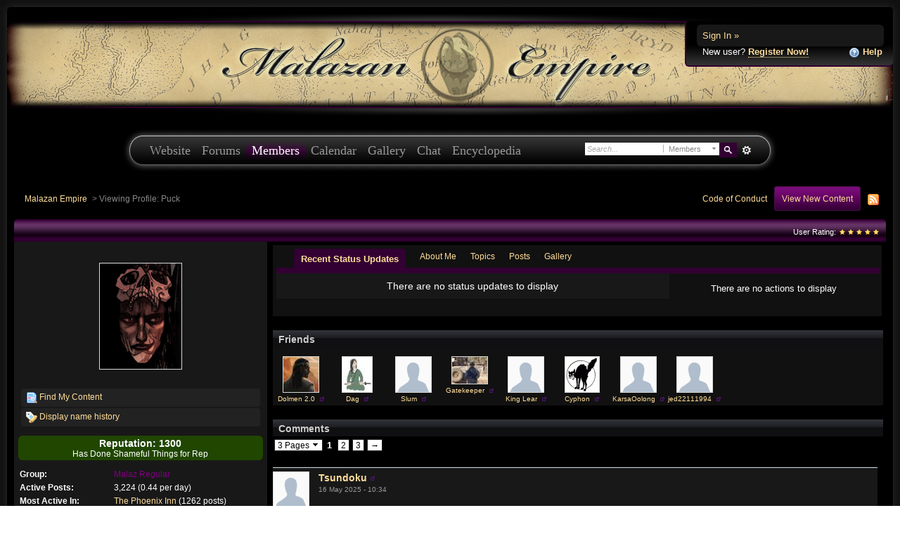

--- FILE ---
content_type: text/html;charset=ISO-8859-1
request_url: https://forum.malazanempire.com/user/2220-puck/page__f__43
body_size: 30444
content:
<!DOCTYPE html PUBLIC "-//W3C//DTD XHTML 1.0 Strict//EN" "http://www.w3.org/TR/xhtml1/DTD/xhtml1-strict.dtd">
	<html xml:lang="en" lang="en" xmlns="http://www.w3.org/1999/xhtml">
	<head>
		<meta http-equiv="content-type" content="text/html; charset=iso-8859-1" />
		<title>Puck - Viewing Profile - Malazan Empire</title>
		<link rel="shortcut icon" href='https://forum.malazanempire.com/favicon.ico' />
		<link rel="image_src" href='https://forum.malazanempire.com/public/style_images/malazan/meta_image.png' />
		<script type='text/javascript'>
		//<[!CDATA[
			jsDebug = 0; /* Must come before JS includes */
			USE_RTE = 0;
			DISABLE_AJAX = parseInt(0); /* Disables ajax requests where text is sent to the DB; helpful for charset issues */
			inACP   = false;
		//]]>
		</script>
		
	
				
	
	
		<link rel="stylesheet" type="text/css" media='screen' href="https://forum.malazanempire.com/public/min/index.php?ipbv=31007&amp;f=public/style_css/prettify.css" />
	

	
	<style type="text/css" >
		/* Inline CSS */
		
/* CSS: ipb_own*/
/************************************************************************/
/* ROUNDED BODY BOXES */

div.b_row { height: 20px; }
div.b_row.top { background: url(https://forum.malazanempire.com/public/style_images/malazan/b_topcenter.jpg) top left repeat-x; }
div.b_row.bottom { background: url(https://forum.malazanempire.com/public/style_images/malazan/b_bottomcenter.jpg) bottom left repeat-x; }

div.b_box { height: 20px; }
div.b_box.top-left { background: url(https://forum.malazanempire.com/public/style_images/malazan/b_topleft.jpg) top left no-repeat; }
div.b_box.top-right { background: url(https://forum.malazanempire.com/public/style_images/malazan/b_topright.jpg) top right no-repeat; }

div.b_col.left { float: left; width: 100%; background: #000 url(https://forum.malazanempire.com/public/style_images/malazan/b_leftcenter.jpg) left top repeat-y; }
div.b_col.right { float: right; width: 100%; background: url(https://forum.malazanempire.com/public/style_images/malazan/b_rightcenter.jpg) center right repeat-y; }
div.b_col.center { float: right; width: 100%; }

div.b_box.bottom-left { background: url(https://forum.malazanempire.com/public/style_images/malazan/b_bottomleft.jpg) bottom left no-repeat; }
div.b_box.bottom-right { width: 100%; background: url(https://forum.malazanempire.com/public/style_images/malazan/b_bottomright.jpg) bottom right no-repeat; }


/************************************************************************/
/* HEADER CLASSES */

div#onyx-top { height: 10px; background: url(https://forum.malazanempire.com/public/style_images/malazan/onyx_top.png) top center no-repeat; }
div#onyx-bottom { height: 10px; background: url(https://forum.malazanempire.com/public/style_images/malazan/onyx_bottom.png) top center no-repeat; }

div.magentastripe-tile { height: 2px; background: url(https://forum.malazanempire.com/public/style_images/malazan/magentastripe_tile.jpg) top center repeat-x;}
div.magentastripe-right { height: 2px; float: right; width: 200px; background: url(https://forum.malazanempire.com/public/style_images/malazan/magentastripe_right.jpg) right center no-repeat; }
div.magentastripe-left { height: 2px; float: left; width: 200px; background: url(https://forum.malazanempire.com/public/style_images/malazan/magentastripe_left.jpg) left center no-repeat; }

div#headershadowtop { background: transparent url(https://forum.malazanempire.com/public/style_images/malazan/headershadow_top.png) top left repeat-x; }
div#headershadowbottom { background: transparent url(https://forum.malazanempire.com/public/style_images/malazan/headershadow_bottom.png) bottom left repeat-x; }

div#headerparchmentleft { background: transparent url(https://forum.malazanempire.com/public/style_images/malazan/header_parchment_left.jpg) center left no-repeat; }
div#headerparchmentright { background: transparent url(https://forum.malazanempire.com/public/style_images/malazan/header_parchment_right.jpg) center right no-repeat; }
div#headermap { background: transparent url(https://forum.malazanempire.com/public/style_images/malazan/header_map.png) center left repeat-x; }
	</style>
	

	<style type="text/css" >
		/* Inline CSS */
		
/* CSS: xae*/
/**
 * Colour fix for gallery "Mod Options"
 */
#mod_options_menucontent li a { color: #666; }
#mod_options_menucontent li a:hover { color: #000; }

#section_links li:nth-child(2) a {
  padding: 10px;
  background: linear-gradient(0deg, rgba(51,0,51,1) 0%, rgba(109,6,109,1) 68%, rgb(123, 15, 123) 100%);
  background-color: rgb(51,0,51);
  border-radius: 4px;
  border: 1px solid #460e46;
}
	</style>
	

	<style type="text/css" title="Main" media="screen">
		/* Inline CSS */
		
/* CSS: ipb_editor*/
/***************************************************************/
/* IP.Board 3 Editor CSS                                       */
/* ___________________________________________________________ */
/* By Rikki Tissier                                            */
/* (c)2008 Invision Power Services                             */
/***************************************************************/
/* ipb_editor.css - Styles for the editor (colors in main css) */
/***************************************************************/

#ipboard_body .input_rte {
	width: 100%;
	height: 250px;
}

	#ipboard_body .ips_editor.lite_edition .input_rte {
		height: 60px;
	}
	
	#ipboard_body .ips_editor .input_rte.unloaded_editor {
		font-family: arial, verdana, tahoma, sans-serif;
		font-style: italic;
		font-size: 11px;
		color: #b4b4b4;
		padding: 5px 0px;
		text-indent: 5px;
	}
	
#ipboard_body .ips_editor {
	/*background-color: #d5dde5;*/
	border: 2px solid #212121;
	margin: 8px;
	margin-right: 0px;
	/*padding: 6px;*/
	position: relative;
	line-height: 100% !important;
}

	#ipboard_body .ips_editor.with_sidebar .controls,
	#ipboard_body .ips_editor.with_sidebar .editor{
		margin-right: 200px;
	}
	
	#ipboard_body .ips_editor .controls {
		position: relative;
	}
	
	/* Sidebar go bye-bye-bye (like Keith) */
	#ipboard_body .ips_editor.with_sidebar .sidebar {
		position: absolute;
		top: 0px;
		right: 1px;
		width: 195px;
		bottom: 1px;
		margin: 0;
		border-left: 1px solid #323232;
                border-top: 1px solid #323232;
                border-right: 1px solid #0a0d0f;
                border-bottom: 4px solid #0a0d0f;
	}
		
		#ipboard_body .ips_editor.with_sidebar .sidebar h4 {
			background-color: #212121;
			height: 25px;
			color: #efefef;
			font-size: 10px;
			font-weight: bold;
		}
		
			#ipboard_body .ips_editor.with_sidebar .sidebar h4 span {
				padding: 6px 0 0 6px;
				display: block;
			}
			
			#ipboard_body .ips_editor.with_sidebar .sidebar h4 img {
				float: right;
				margin: 6px 6px 0 0;
				cursor: pointer;
			}
		
		#ipboard_body .ips_editor.with_sidebar .sidebar .emoticon_holder {
			width: 100%;
			height: 93%;
			overflow: auto;
			position: absolute;
			bottom: 25px;
			top: 25px;
		}
		
		#ipboard_body .ips_editor.with_sidebar .sidebar .emoticon_holder  td {
			padding: 5px 0;
		}
		
		#ipboard_body .show_all_emoticons {
			bottom: 0px;
			position: absolute;
			width: 100%;
			text-align: center;
			background: #111;
			height: 25px;
		}
		
			#ipboard_body .ips_editor.with_sidebar .sidebar .emoticon_holder.no_bar {
				bottom: 0px;
			}

	#ipboard_body .ips_editor .toolbar {
		height: 30px;
                background: #333;
		/*background: #e4ebf2 url(https://forum.malazanempire.com/public/style_images/malazan/gradient_bg.png) repeat-x left 50%;
		border-width: 1px;
		border-style: solid;
		border-color: #333;*/
	}
		
		#ipboard_body .ips_editor .toolbar li {
			float: left;
			padding: 3px;
		}
		
			#ipboard_body .ips_editor .toolbar li.sep {
				padding-right: 4px;
				border-right: 1px solid #333;
				margin-right: 4px;
			}
			
			#ipboard_body .ips_editor .toolbar li.left {
				float: left;
			}
			
			#ipboard_body .ips_editor .toolbar li.right {
				float: right;
			}
		
		#ipboard_body .ips_editor .toolbar li span {
			display: block;
			padding: 3px;
		}
		
	#ipboard_body .ips_editor ul.ipbmenu_content,
	#ipboard_body .ips_editor ul.ipbmenu_content li {
		display: block;
		float: none;
		background-color: #fff;
                color: #000;
	}
		
#ipboard_body .ips_editor .toolbar li .rte_control.rte_menu {
	font-size: 11px;
	height: 14px;
	margin-top: 1px;
	padding: 4px 15px 2px 7px;
	background-color: #212121;
        border-left: 1px solid #333;
        border-top: 1px solid #333;
        border-right: 1px solid #0a0d0f;
        border-bottom: 1px solid #0a0d0f;
	background-image: url(https://forum.malazanempire.com/public/style_images/malazan/rte_icons/rte_arrow.png);
	background-repeat: no-repeat;
	background-position: right center;
}

#ipboard_body .rte_title {
	background-color: #212121;
	padding: 4px;
	margin: -4px -4px 5px -4px;
	color: #fff;
        border-left: 1px solid #333;
        border-top: 1px solid #333;
        border-right: 1px solid #0a0d0f;
        border-bottom: 4px solid #0a0d0f;
	font-size: 10px;
	font-weight: bold;
}

#ipboard_body .rte_fontsize {
	min-width: 50px;
}

#ipboard_body .rte_font {
	min-width: 85px;
}

#ipboard_body .rte_special {
	min-width: 90px;
}

#ipboard_body .ipb_palette {
	padding: 4px;
	background-color: #212121;
	border-left: 1px solid #333;
        border-top: 1px solid #333;
        border-right: 1px solid #0a0d0f;
        border-bottom: 4px solid #0a0d0f;
	font-size: 11px;

}

	#ipboard_body .ipb_palette label {
		display: block;
		font-weight: bold;
		clear: both;
		width: auto !important;
		float: none !important;
		text-align: left !important;
	}
	
	#ipboard_body .ipb_palette input {
		clear: both;
		width: 96%;
		margin-bottom: 5px;
		font-size: 11px;
		margin-right: 6px;
	}
	
	#ipboard_body .ipb_palette input[type="submit"], 
	#ipboard_body .input_submit.emoticons {
		background-color: #212121;
		border-left: 1px solid #333;
                border-top: 1px solid #333;
                border-right: 1px solid #0a0d0f;
                border-bottom: 4px solid #0a0d0f;
		margin: 5px auto 5px auto;
		text-align: center;
		padding: 2px;
		color: #fff;
		font-size: 11px;
		display: block;
		width: auto !important;
	}
	
	#ipboard_body .ipb_palette.extended {
		min-width: 250px;
		max-width: 320px;
	}
	
	#ipboard_body .ipb_palette pre {
		padding: 5px 7px 10px 7px;
	}

#ipboard_body ul.fontsizes li {
	padding: 0.3em 0px !important;
}

#ipboard_body .ipb_palette table.rte_colors {
	border-collapse: separate;
	background-color: #333;
	border-spacing: 1px;
}

#ipboard_body table.rte_colors td {
	padding: 6px;
	border: 1px solid #777;
	margin: 1px;
	font-size: 1px;
	cursor: pointer;
	height: 18px;
}

#ipboard_body .rte_control {
	cursor: pointer;
	border: 1px solid #333;
}		

#ipboard_body .rte_hover {
	background-color: #212121;
}

#ipboard_body .rte_selected {
	background-color: #212121;
	border: 1px solid #000;
}
	</style>
	

	<style type="text/css" title="Main" media="screen">
		/* Inline CSS */
		
/* CSS: ipb_styles*/
/************************************************************************/
/* IP.Board 3 CSS - By Rikki Tissier - (c)2008 Invision Power Services 	*/
/************************************************************************/
/* ipb_styles.css										

				*/
/************************************************************************/
/*
	[ color ]
	[ font ]
	[ borders ]
	[ padding ]
	[ margin ]
	[ sizing ]
	[ other ]
*/

/************************************************************************/
/* RESET (Thanks to YUI) */

body,div,dl,dt,dd,ul,ol,li,h1,h2,h3,h4,h5,h6,pre,form,fieldset,input,textarea,p,blockquote,th

,td { margin:0; padding:0; } 
table {	border-collapse:collapse; border-spacing:0; }
fieldset,img { border:0; }
address,caption,cite,code,dfn,th,var { font-style:normal; font-weight:normal; }
ol,ul { list-style:none; }
caption,th { text-align:left; }
h1,h2,h3,h4,h5,h6 { font-size:100%;	font-weight:normal; }
q:before,q:after { content:''; }
abbr,acronym { border:0; }
hr { display: none; }
address{ display: inline; }

/************************************************************************/
/* ELEMENT STYLES */

body {
	background: #000;
	color: #fff;
	font: normal 13px arial, verdana, tahoma, sans-serif;
	position: relative;
        background: url(https://forum.malazanempire.com/public/style_images/malazan/mainbgtile.jpg);
}

h3, h4, h5, h6, strong { font-weight: bold; }
em { font-style: italic; }
img, .input_check, .input_radio { vertical-align: middle; }
legend { display: none; }
table { width: 100%; }
td { padding: 3px; }
fieldset { color: #fff; }

h2 {
	font-size: 1.6em;
	font-weight: normal;
	margin: 0 0 8px 0;
	clear: both;
}

body h3 {
	font-weight: bold;
	font-size: 1.1em;
	padding: 5px 8px 3px 8px;
	color: #efefef;
}

	h3 img {
		margin-top: -2px;
	}
	
	h3 a {
		text-decoration: none;
	}
	
a {
	color: #fd9;
}

	a:hover {
		text-decoration: underline;
                color: #fc9;
	}

#copyright { float: right; }
	#copyright a { text-decoration: none; }
	#copyright a:hover { text-decoration: underline; }
	
/************************************************************************/
/* COLORS */

.row1, .row1 td, .post_block.row1 {
	background-color: #181818; /* Very light gray */
}

	.row1 .altrow, .row1.altrow,
	.personal_info, .general_box {
		background-color: #181818; /* Slightly darker than row1 */
	}
	
.row2, .row2 td, .post_block.row2,
.message {
	background-color: #181818; /* Light gray */
}

	.row2 .altrow, .row2.altrow,
/*	ul.post_controls,*/
	ul.topic_moderation {
		background-color: #181818; /* Slightly darker than row2 */
	}
	
.moderated, body .moderated td,
.moderated td.altrow, .post_block.moderated,
body td.moderated, body td.moderated {
	background-color: #300; /* Dark red */
}

	.moderated, .moderated a {
		color: #ccc;
	}

body .maintitle {
	background: #000 url(https://forum.malazanempire.com/public/style_images/malazan/tile_cat.png) top left repeat-x;
	color: #fff;
}

	body .maintitle a {
		color: #fff;
	}
	
ul.post_controls,
div.post_controls {
	background-color: #181818;
}

/* Bar */
.bar {
	background: #181818 url(https://forum.malazanempire.com/public/style_images/malazan/th_bg.png) center left repeat-x;
        color: #ccc;
}
	
	.altbar {
		background: #222 url(https://forum.malazanempire.com/public/style_images/malazan/gradient_bg.png) repeat-x 50%;
		color: #ccc;
	}

/* Table column headers */
.header {
	background: #181818 url(https://forum.malazanempire.com/public/style_images/malazan/th_bg.png) center left repeat-x;
	color: #ccc;
}

	body .ipb_table .header a,
	body .topic_options a {
		color: #ccc;
	}

/* General block */
.general_box {
	background-color: #181818;
	border: 0px solid #c0c;
	border-bottom: 4px solid #111;
	padding: 10px;
}

	.general_box h3 {
		/*background: #d5dde5;
		color: #1d3652;*/
	}

/* Post background */
.post_block {
	background: #222;
	/*border-bottom: 6px solid #B5C0CF;*/
}

.post_block h3 {
	background: #181818;
        border-bottom: 1px solid #101010;
}

/* Post screen background */
div.post_form fieldset {
	background-color: #000;
        border: 1px solid #181818;
}

/* Dates */
.date, .poll_question .votes {
	color: #666;
	font-size: 0.8em;
}

/* "No Messages" message */
.no_messages {
	background: #222 url(https://forum.malazanempire.com/public/style_images/malazan/gradient_bg.png) top left repeat-x;
	color: #ccc;
	padding: 25px 30px;
}

/* Tab bars */
.tab_bar {
	background-color: #222;
	color: #999;
}

	.tab_bar li.active {
		background-color: #303;
	}
	
	.tab_bar.no_title.mini {
		border-bottom: 8px solid #303;
	}
	
/* Filter & moderation bars */
.filter_bar {
	/*background-color: #1d3652;*/
	color: #ccc;
        border: 1px solid #303;
}
	
	.filter_bar a, .filter_bar label {
		color: #fd9;
	}
	
        .filter_bar a:hover, .filter_bar label:hover {
		color: #fc6;
	}

.moderation_bar {
	background: #181818;
}

/* Comments */
.comment_wrap .comment.by_author,
.comment_wrap .comment.by_author.row1 {
	background: #f2f8f5;
	border-top: 1px solid #528f6c;
	border-bottom: 1px solid #528f6c;
}

.comment_wrap .comment.row1 {
	border-top: 1px solid #d5dde5;
	border-bottom: 1px solid #d5dde5;
}

.comment_wrap .comment.draft {
	border-top: 1px solid #d5dde5;
	border-bottom: 1px solid #d5dde5;
	background: #000;
}

/* Topic prefix */
.topic_prefix {
	background-color: #303;
	color: #fff;
}

/* Toggle for the sidebar */
.sidebar_toggle {
	background-color: #303;
}

/* Menu popups */
.ipbmenu_content, .ipb_autocomplete {
	background-color: #eef3f8;
	border: 1px solid #d5dde5;
	-webkit-box-shadow: rgba(0, 0, 0, 0.58) 0px 6px 25px;
	box-shadow: rgba(0, 0, 0, 0.58) 0px 6px 25px;
}

	.ipbmenu_content li, .ipb_autocomplete li {
		border-bottom: 1px solid #d5dde5;
	}
	
		.ipb_autocomplete li.active {
			background: #d5dde5;
		}
		
/* Forms */
.input_submit {
	background: #303;
        border: 1px solid #303;
	color: #fd9;
}

	.input_submit:hover {
                color: #fc6;
                background: #414;
                border: 1px solid #414;
	}
	
	.input_submit.alt {
		background: #000;
		border-color: #303;
		color: #fd9;
	}
	
		.input_submit.alt:hover {
			background: #000;
			color: #fc9;
                        border: 1px solid #414;
		}

	.input_submit.delete {
		background-color: #ad2930;
		border-color: #C8A5A4 #962D29 #962D29 #C8A5A4;
		color: #fff;
	}
	
		.input_submit.delete:hover {
			border-color: #414;
			color: #fc6;
		}
	
body#ipboard_body fieldset.submit,
body#ipboard_body p.submit {
	background-color: #111;
}

.catend{
        background: url(https://forum.malazanempire.com/public/style_images/malazan/catend.png) bottom left repeat-x;
        padding: 0px;
        margin: 0;
        height:13px; 
        font-size: 12px;
}

/************************************************************************/
/* HEADER */

h1, #content_jump {
	text-indent: -9999px;
	height: 0px;
	width: 0px;
}

#header {
	position: relative;
        margin: 0 10px;
}

#branding {
	background: #000 url(https://forum.malazanempire.com/public/style_images/malazan/header_parchment_tile.jpg) repeat-x top;
	min-height: 100px;
        text-align: center;
}

#admin_bar {
	background: #000 url(https://forum.malazanempire.com/public/style_images/malazan/acp_bar.png) repeat-x 50%;
	color: #666;
	font-size: 0.8em;
	padding: 7px;
	height: 14px;
}

	#admin_bar li {
		color: #767676;
		padding: 0 3px 0 5px;
	}
	
		#admin_bar li.active, #admin_bar li.active a, #mod_tools li.active a {
			color: #e74242;
		}
	
/* Navigation */
#primary_nav {
	background: url(https://forum.malazanempire.com/public/style_images/malazan/mainmenu_tile.jpg) left center repeat-x;
	margin: 20px auto;
        height: 60px;
        width: 930px;
}

	#primary_nav ul#mainmenu {
		padding-left: 30px;
                height: 60px;
                float: left;
		background: url(https://forum.malazanempire.com/public/style_images/malazan/mainmenu_left.jpg) left center no-repeat;
	}

	#primary_nav ul#mainmenu li a {
		padding: 0 8px;
                line-height: 60px;
                display: block;
                text-decoration: none;
                color: #999;
                font-family: Georgia, serif;
                height: 60px;
                font-size: 1.4em;
	}

	#primary_nav ul#mainmenu li a:hover {
		color: #fff;
	}
	
	#primary_nav ul#mainmenu li {
	}
	
		#primary_nav ul#mainmenu li.active {
			background: url(https://forum.malazanempire.com/public/style_images/malazan/mainmenu_activetile.jpg) repeat-x 

left center;	
		}
		
		#primary_nav ul#mainmenu li.active a {
		background: url(https://forum.malazanempire.com/public/style_images/malazan/mainmenu_activetile.jpg) repeat-x left 

center;
                color: #fff;		
		}
		
	/*#primary_nav ul#mainmenu li a {
		color: #9bb2c8;
		text-decoration: none;
	}*/
	
	
#user_navigation {
	background: #000 url(https://forum.malazanempire.com/public/style_images/malazan/usernav_bg.jpg) repeat-x bottom left;
	font-size: 0.9em;
	border-width: 0 0 2px 2px;
	border-style: solid;
	border-color: #303;
	border-radius: 0 0 6px 6px;
	-moz-border-radius: 0 0 6px 6px;
	-webkit-border-bottom-left-radius: 6px;
	-webkit-border-bottom-right-radius: 6px;
	position: absolute;
	width: 264px;
	top: 10px;
	right: 0;
	float: right;
	z-index: 9999;
        padding-bottom: 10px;
}

	#user_navigation .photo {
		border: 1px solid #1d3652;
		margin: 6px 10px 6px 6px;
		float: left;
                display: none;
	}
	
	#user_info {
		margin: 0 15px 0 10px;
	}
	
	/* Sign in services icons (Facebook, twitter, etc) */
	.services img { margin-top: -2px }
	
	#user_navigation p {
		color: #d9e3ed;
		margin-top: 6px;
		white-space: nowrap;
	}
	
		#user_navigation p a {
			color: #fd9;
		}
		
	#user_navigation #new_msg_count {
		background-color: #f00;
		font-weight: bold;
		font-size: 0.9em;
		padding: 3px 7px;
		top: 0px;
		left: 5px;
		position: absolute;
	}
		
		#user_navigation ul {
			font-size: 0.88em;
			margin-top: 4px;
		}
			#user_navigation ul a {
				color: #d5dde5;
			}
			
			#user_navigation ul#user_other {	
				margin-left: 0px;
			}
			
			#user_navigation ul#user_other li {
				float: left;
				padding: 0 4px;
			}

#user_navigation ul#user_other a { color: #fd9; text-decoration: none; }
#user_navigation ul#user_other a:hover { color: #fc6; text-decoration: underline; }

	#user_navigation ul#user_link_menucontent {
		background: #000;
		border: 1px solid #303;
		margin-top: 0px;
		width: 170px;		
		float: right;
		z-index: 10000;
		-webkit-box-shadow: rgba(0, 0, 0, 0.58) 0px 12px 25px;
		box-shadow: rgba(0, 0, 0, 0.58) 0px 12px 25px;
	}

		#user_navigation ul#user_link_menucontent li {
			padding: 1px;
			float: none;
		}

		#user_navigation ul#user_link_menucontent a {
			color: #fd9;
			text-decoration: none;
			padding: 5px 5px 5px 15px;
			display: block;
		}

			#user_navigation ul#user_link_menucontent a:hover {
				background: #303;
                                color: #fc9;
                                text-decoration: underline;
			}
			
	#user_navigation #user_link {
		background: #222 url(https://forum.malazanempire.com/public/style_images/malazan/th_bg.png) repeat-x 50%;
		border: 1px solid #303;
		padding: 3px 26px 3px 8px;
		margin: 6px 5px 0px 8px;
		min-width: 110px;
		outline: 0px;
		position: relative;
		display: block;
		overflow: hidden;
		right: 6px;
		height: 15px;
	}
	
		#user_navigation #user_link img {
			right: 5px;
			top: 8px;
			position: absolute;
		}
		
		#user_navigation #user_link span {
			display: inline-block;
			overflow: hidden;
			max-width:110px;
		}
	
	#user_navigation.logged_in {
		height: 43px;
	}
	
	#user_navigation.not_logged_in {
		font-size: 1em;
		padding: 5px 15px 10px;
	}

		#user_navigation.not_logged_in .links {
			margin: 8px 8px 0;
		}
			
			#user_navigation.not_logged_in .links a {
				font-weight: bold;
			}
			
			#user_navigation.not_logged_in #register_link {
				border-bottom: 1px dotted;
			}
			
                        #user_navigation.not_logged_in #register_link { text-decoration: 

none; }

		#user_navigation.not_logged_in #sign_in {
			background: #181818;
			padding: 8px;
			display: block;
			min-width: 250px;
			margin: 0;
			padding-right: 8px;
		}
		
			#user_navigation.not_logged_in #sign_in:hover {
				text-decoration: underline;
			}
		
		/* Notifications */
		#user_navigation #user_notifications_link {
			background: #000 url(https://forum.malazanempire.com/public/style_images/malazan/th_bg.png) repeat-x 50%;
			border: 1px solid #303;
			padding: 3px 17px 3px 5px;
			margin: 0;
			min-width: 30px;
			outline: 0px;
			position: relative;
			display: inline-block;
			overflow: hidden;
			float: right;
			white-space: nowrap;
			text-decoration: none;
			height: 15px;
		}
					
			#user_navigation #user_notifications_link img#notify-down-arrow {
				right: 5px;
				top: 8px;
				position: absolute;
			}

			#user_navigation #user_notifications_link small {
				position: relative;
				background-color: #222;
				color: #ccc;
				font-weight: bold;
				top: 0px;
				right: 0px;
				padding: 1px 4px;
				border-radius: 4px;
				-moz-border-radius: 4px;
				-webkit-border-radius: 4px;
			}
			
			#user_navigation #user_notifications.no-new small {
				background-color: transparent;
				color: #fff;
			}
			
			#user_navigation #user_notifications.no-new small:hover {
				background-color: #000;
				color: #efefef;
			}
			
			#user_notifications_link_menucontent {
				border: 1px solid #303;
				margin-top: 3px;
				min-width: 325px;		
				float: right;
				z-index: 10000;
				font-size: 0.85em;
			}
			
			#user_notifications_link_menucontent li {
				padding: 5px 10px 5px 8px;
				float: none;
				clear: both;
				/*border-top: thin solid #000;*/
			}
			
			#user_notifications_link_menucontent li a {
				/*text-decoration: none;*/
			}
			
				#user_notifications_link_menucontent li.view-all {
					text-align: center;
					background-color: #000;
					font-weight: bold;
				}
				
				#user_notifications_link_menucontent li.no-notifications {
					text-align: center;
					font-style: italic;
				}

			#user_notifications_link_menucontent img {
				float: left;
				margin: 5px 7px 0 0;
			}
	
				#user_notifications_link_menucontent li.notify:hover {
					background: #333;
				}
				
				#user_notifications_link_menucontent li p {
					display: inline;
					margin-left: 0px;
				}
				
				#user_notifications_link_menucontent li span.desc {
					font-size: 0.8em;
					padding-top: 2px;
				}
				
			#user_notifications_link_menucontent .unread,
			#user_notifications_link_menucontent .unread a {
				font-weight: bold;
			}
		/* End notifications */
		
#search {
	color: #556b85;
	font-size: 0.85em;	
	position: relative;
	right: 0px;
	float: right;
	z-index: 5000;
	min-width: 200px;
background: url(https://forum.malazanempire.com/public/style_images/malazan/mainmenu_right.jpg) right center no-repeat; padding-right: 30px; height: 60px;
}

        #search-inner-wrapper {  margin: 19px 0px auto auto; }

	#search .submit_input {
		background: #303 url(https://forum.malazanempire.com/public/style_images/malazan/search_icon.png) no-repeat 50%;
		text-indent: -3000em;
		width: 25px;
		height: 21px;
		border: 1px solid #303;
		padding: 0;
		float: left;
	}

	#search input#main_search {
		padding: 0;
		border: 0;
		width: 105px;
		font-size: 11px;
		background-color: #fff;
	}
	
		#search input#main_search.inactive {
			color: #a9a9a9;
			font-style: italic;
		}
	
	#search_wrap {
		background: #fff;
		border: 0px solid #1a2735;
		padding: 3px;
		float: left;
		white-space: nowrap;
	}
	
		#search .choice {
			background: url(https://forum.malazanempire.com/public/style_images/malazan/search_expand.png) no-repeat right;
			border-left: 1px solid #afafaf;
			padding: 0 9px 0 7px;
			color: #888888;
			min-width: 60px;
			height: 11px;
			display: inline-block;
		}
		
		#search_options_menucontent {
			background: #fff;
			font-size: 13px;
			border: 1px solid #3c3c3c;
			margin-top: 4px;
			min-width: 150px;
			display: inline-block;
			z-index: 1000;
		}
		
			#search_options_menucontent li {
				color: #3c3c3c !important;
				margin: 0 !important;
				padding: 9px 5px 9px 10px !important;
			}
				
				#search_options_menucontent li.special {
					background: #e4ebf2;
				}
				
				#search_options_menucontent li.special + li.app,
				#search_options_menucontent li.title + li.special {
					border-top: 1px solid #cbcbcb;
				}
			
				#search_options_menucontent li input {
					margin-right: 5px;
				}
		
	#adv_search {
		width: 25px;
		height: 20px;
		margin: 1px;
		background: url(https://forum.malazanempire.com/public/style_images/malazan/advanced_search.png) no-repeat 50%;
		text-indent: -3000em;
		float: left;
		display: inline-block;
	}
	
		#adv_search:hover {
			background-color: #303;
		}
		
#secondary_nav {
	color: #878787;
	font-size: 0.9em;
	padding: 12px 15px 12px 25px;
	clear: both;
}

	#secondary_nav li {
		padding-right: 7px;
		float: left;
	}

		#secondary_nav #section_links li {
			padding: 0 5px;
		}

	#secondary_nav a {
		color: #fd9;
		text-decoration: none;
	}

	#secondary_nav a:hover {
		color: #fc9;
		text-decoration: underline;
	}

#rss_menu {
	background-color: #ffdfbe;
	border: 1px solid #ff7600;
	padding: 1px;
	width: 200px;
	display: block;	
	z-index: 500;
}

	#secondary_nav #section_links #rss_menu li {
		padding: 0;
		display: block;
		float: none;
	}

	#rss_menu a {
		display: block;
		padding: 3px;
		color: #ff7600;
	}

		#rss_menu a:hover {
			background-color: #ff7600;
			color: #fff;
                        text-decoration: none;
		}
		
#pm_notification {
	background: url(https://forum.malazanempire.com/public/style_images/malazan/trans_bg.png);
	color: #515151;
	padding: 0;
	margin: 0 20%;
	width: 60%;
	position: absolute;
	z-index: 2000;
}

	#pm_notification #pm_wrap {
		background: #f3f3f3;
		padding: 18px 0 30px 0;
		margin: 0 6px 6px 6px;
	}

        #pm_notification .photo {
                float: left;
                margin: 0 15px;
        }

	#pm_notification h2 {
		font-size: 1.5em;
		clear: none;
		margin: 0 0 0 85px;
		color: #1c2837;
	}
	
		#pm_notification.open h2 {
			background: url(https://forum.malazanempire.com/public/style_images/malazan/folder_open.png ) no-repeat 2px 

2px;
		}
		#pm_notification.closed h2 {
			background: url(https://forum.malazanempire.com/public/style_images/malazan/folder_closed.png ) no-repeat 2px 

2px;
		}
		
	#pm_notification p.excerpt { 
		margin: 15px 20px 0;
		line-height: 150%;
		overflow: auto;
		max-height: 400px;
	}
	
	#pm_notification p.desc {
		margin: 0px 15px 0;
		float: right;
	}
	
	body#ipboard_body #pm_notification p.submit {	
		margin: 15px 0 0;
		padding-left: 15px;
		text-align: left;
	}
	
	#pm_notification a.configure {
		font-size: 0.9em;
		float: right;
		margin-right: 15px;
	}
	
	#pm_notification .ok_thanks {
		text-align: center;
		padding: 6px;
		clear: both;
	}
	
	#pm_notification h3 {
		background-color: #dae4ed;
		font-size: 1.2em;
		padding: 6px;
		margin-bottom: 2px;
	}
	
	#pm_notification h3 a {
		text-decoration: underline;
	}
	
	#pm_notification h3 img {
		margin-right: 6px;
	}
	


/************************************************************************/
/* FOOTER */
#board_footer {
	color: #606060;
	font-size: 0.85em;
	border-top: 0px solid #dedede;
	padding: 8px;
	margin: 0px 20px 10px 20px;	
	top: 20px;
	clear: both;
}

	#board_footer ul#utility_links li {
		float: left;
		padding-right: 8px;
	}

	#board_footer p {
		text-align: right;
	}

	#board_footer a {
		color: #606060;
	}
	
#footer_utilities {
	color: #fff;
	font-size: 0.8em;
	padding: 0;
	margin: 0 20px;
}

	#footer_utilities form {
		margin: 7px 5px 0 5px;
	}

	#footer_utilities ul {
		padding: 2px 0;
		margin: 8px 0 0 0;
	}
		#footer_utilities ul li:first-child {
			color: #d5dde5;
		}

		#footer_utilities li {
			float: right;
			padding: 0 8px 4px 8px;
		}

/************************************************************************/
/* GENERAL CONTENT */
#content {
	padding: 20px 20px 0px 20px;
	clear: both;
}

#ajax_loading {
	background-color: #6f8f52;
	color: #fff;
	text-align: center;
	padding: 5px;
	width: 8%;
	top: 0px;
	left: 46%;
	border-radius: 0 0 5px 5px;
	-moz-border-radius: 0 0 5px 5px;
	-webkit-border-bottom-left-radius: 5px;
	-webkit-border-bottom-right-radius: 5px;
	z-index: 10000;
	position: fixed;
}

#ipboard_body.redirector {
	width: 500px;
	margin: 150px auto 0 auto;
}
	
.topic_options, .generic_bar, .tab_filters {
	color: #ccc;
	font-size: 0.85em;
	font-weight: bold;
	height: 33px;
}
	.generic_bar, .tab_filters {
		background: #303;
	}
	
	.generic_bar {
		display: none;
	}
	
	.tab_filters {
		background: #303 url(https://forum.malazanempire.com/public/style_images/malazan/th_bg2.png) repeat-x top;
		color: #ccc;
	}
	
	.topic_options {
		background: #d5dee5;
	}
	
	.topic_options li {
		padding: 10px;
		float: right;
	}
	
	.topic_options a {
		text-decoration: none;
	}
	
.general_box h3 {
	font-size: 1em;
	border: 0;
	padding: 5px;
        color: #fff;
	margin: -10px -10px 5px -10px;
        background: #181818 url(https://forum.malazanempire.com/public/style_images/malazan/th_bg.png) center left repeat-x;
}

#index_stats .general_box {
	margin-bottom: 10px;
	overflow: hidden;
	border-width: 1px;
        border-style: solid;
        border-color: #222 #111 #111 #222;
}

	#index_stats .general_box h3 {
		/*margin: 0;*/
		padding: 5px;
	}
	
	#index_stats.portal .general_box div.inner_portal_box {
		padding: 5px;
	}

.general_box.alt {
	padding: 0px;
}

.general_box.alt h3 {
	margin: 0 0 5px 0;
}

.general_box a {
	text-decoration: none;
}

	.general_box .block_list {
		font-size: 0.9em;
		padding-top: 5px;
		margin: 0;
	}		
		.general_box .block_list li {
			padding: 6px;
			margin: 0;/* -8px;*/
		}

.progress_bar {
	background-color: #fff;
	border: 1px solid #d5dde5;
}

	.progress_bar span {
		background: #303 url(https://forum.malazanempire.com/public/style_images/malazan/gradient_bg.png) repeat-x left 50%;
		color: #fff;
		font-size: 0em;
		font-weight: bold;
		text-align: center;
		text-indent: -2000em; /* Safari fix */
		height: 10px;
		display: block;
		overflow: hidden;
	}

	.progress_bar.limit span {
		background: #b82929 url(https://forum.malazanempire.com/public/style_images/malazan/progressbar_warning.png) repeat-x 

center;
	}

	.progress_bar span span {
		display: none;
	}

.progress_bar.user_warn {	
	margin: 0 auto;
	width: 80%;
}

	.progress_bar.user_warn span {
		height: 6px;
	}

.progress_bar.topic_poll {
	border: 1px solid #d5dde5;
	margin-top: 2px;
	width: 40%;
}

img.resized {
	display: block;
}

.resized_img img {
	border-style: solid;
	border-color: #777;
	border-width: 3px 3px 6px 3px;
	margin-bottom: 5px;
}

.resized_img span {
	background: #777;
	color: #fff;
	padding: 4px 8px;
	font-size: 11px;
}

.resized_img {
	clear: right;
}

li.rating a {
	outline: 0;
}

.antispam_img {
	margin-left: 215px;
	margin-bottom: 3px;
}

.tagList {
	list-style-type: none;
	margin: 0;
	padding: 0;
}
	.tagList li { display: inline; }
	li.level1 	{ font-size: 12px; }
	li.level2	{ font-size: 14px; }
	li.level3	{ font-size: 16px; }
	li.level4 	{ font-size: 18px; }
	li.level5	{ font-size: 20px; }
	li.level6 	{ font-size: 22px; }
	
span.error {
	color: #ad2930;
	font-weight: bold;
	clear: both;
}

.maintitle .desc {
	font-size: 0.7em;
	color: #606060;
}

/************************************************************************/
/* GENERIC REPEATED STYLES */
/* Inline lists */
#admin_bar ul, #admin_bar li, #stat_links li, 
.tab_filters ul, .tab_filters li,
fieldset.with_subhead span.desc, fieldset.with_subhead label,
.user_controls li {
	display: inline;
}

/* Floats */
.right { float: right; }
.left { float: left; }

/* Visibility */
.hide { display: none; }

/* Bullets */
.bullets ul, .bullets ol,
ul.bullets, ol.bullets {
	list-style: disc;
	margin-left: 30px;
	line-height: 150%;
	list-style-image: none;
}

/* Rounded corners */
#user_navigation #new_msg_count, .message, .popupWrapper, .poll_question h4, .reputation,
.rounded {
	border-radius: 6px;
	-moz-border-radius: 6px;
	-webkit-border-radius: 6px;
}

/* Center */
.short {
	text-align: center;
}

/* Description */
.desc, p.posted_info, .warn_panel strong {
	font-size: 0.8em;
	color: #999;
}

/* Cancel */
.cancel {
	color: #ad2930;
	font-size: 0.9em;
	font-weight: bold;
}
	
/* Maintitle */
body .maintitle {
	font-size: 17px;
	font-weight: normal;
	border-radius: 5px 5px 0 0;
	-moz-border-radius: 5px 5px 0 0;
	-webkit-border-top-left-radius: 5px;
	-webkit-border-top-right-radius: 5px;
	padding: 8px !important;
	margin: 0 !important;
	overflow: hidden;
}

/* Photo */
.photo {
	border: 1px solid #d8d8d8;
}

/* Moderation */
em.moderated {
	background: transparent;
	font-size: 0.8em;
	font-weight: bold;
	margin-top: 8px;
	display: block;
	clear: both;
}

/* Positive/Negative */
.positive {
	color: #6f8f52;
}
.negative {
	color: #c7172b;
}

/* Clickable */
.clickable {
	cursor: pointer;
}

/* Clear */
.clear {
	clear: both;
}

	.clearfix, .stats_list {
		overflow: auto;
	}

/* Block wrap */
.block_wrap {
	padding: 5px 0;
	margin-bottom: 10px;
}



/* Beige links */
#admin_bar a, #stat_links a, .result_info a,
#user_navigation.not_logged_in a, .vcard a, #update_status, .topic_share a, .topic_jump a,
#user_navigation #user_link, #user_navigation #new_msg_count, li.field a, .post_block a,
#user_navigation ul, #user_navigation ul#user_link_menucontent, #user_navigation ul, 

#user_link_menucontent a,
#search .submit_input, #adv_search, .general_box a, #latest_news a, 
table.ipb_table a, .topic_buttons li a, .topic_buttons li span, .post_id a, .submit a,
.tab_bar li.active, .tab_bar li.active a, .post_form a, .add_to_post,
.members li.positive a, .members li.negative a, .row1 a, .row2 a, #footer_utilities a, 

a.input_submit:hover {
	color: #fd9;
	text-decoration: none;	
}

/* Beige links hover */
#admin_bar a:hover, #stat_links a:hover, .result_info a:hover, .post_block a:hover,
#user_navigation.not_logged_in a:hover, #adv_search, .vcard a:hover, .topic_share a:hover, 

.topic_jump a:hover,
#user_link_menucontent a:hover, .general_box a:hover, .post_id a:hover, li.field a:hover, 

#latest_news a:hover,
table.ipb_table a:hover, .topic_buttons li a:hover, .tab_bar li.active a:hover, .submit 

a:hover, .post_form a:hover, .add_to_post,
.members li.positive a:hover, .members li.negative a:hover, .row1 a:hover, .row2 a:hover, 

#footer_utilities a:hover, a.input_submit:hover {
	color: #fc6;
	text-decoration: underline;	
}

a.cancel.delete { color: red; }

/* Search highlighting */
.searchlite
{
	background-color: yellow;
	color: red;
	font-size:14px;
}

/* Users posting */
.activeuserposting {
	font-style: italic;
}
	
/************************************************************************/
/* COLUMN WIDTHS FOR TABLES */
.col_f_icon, .col_f_picon, 
.col_m_status, .col_r_icon {
	width: 3%;
}

.col_c_icon
{
	width:53px;
}

.col_m_replies
{
	width: 5%;
}
.col_m_to, .col_m_from {
	width:15%;
}
.col_f_topic, .col_m_subject {
	width: 49%;
}
.col_f_views, .col_f_starter,
.col_r_total, .col_r_comments {
	width: 10%;
}
.col_f_post, .col_m_date,
.col_r_updated, .col_r_section {
	width: 18%;
}
.col_c_stats {
	width: 15%;
}
.col_c_post {
	width: 30%;
}
.col_c_forum {
	width: 55%;
}
.col_mod, .col_f_mod, .col_r_mod {
	width: 3%;
}
.col_r_title {
	width: 26%;
}

/************************************************************************/
/* TABLE STYLES */

table.ipb_table {
	line-height: 120%;
	border-bottom: 4px solid #222;
	/*table-layout: fixed;*/
}
	
	table.ipb_table a {
		text-decoration: none;
	}
	
		table.ipb_table a:hover,
		body table.ipb_table th a {
			text-decoration: underline;
		}
		
	table.ipb_table caption span.desc {
		font-size: 0.6em;
	}
		
	table.ipb_table h4,
	table.ipb_table .topic_title {
		font-size: 1.1em;
		font-weight: normal;
		display: inline;
	}
	
	table.ipb_table tr td {
		/*border-bottom: 1px solid #d8e1ea;*/
		padding: 10px 8px 8px 8px;
		border-bottom: 1px solid #000;
		/*border-bottom: 2px solid #fff;*/
                color: #ccc;
	}
	
		table.ipb_table tr .stats {
			text-align: right;
			white-space: nowrap;
		}

		body table.ipb_table tr td p {
			font-size: 0.9em;
		}
		
	table.ipb_table th,
	div#current_calendar ol#week_view li.month_bar {
		font-size: 0.85em;
		font-weight: bold;
		padding: 6px;
	}
	
	table.ipb_table ol.subforums {
		padding-top: 6px;
		margin-top: 5px;
	}
		
		table.ipb_table ol.subforums li {
			background: transparent url(https://forum.malazanempire.com/public/style_images/malazan/bullet_black.png) no-

repeat 3px 4px;
			color: #efefef;
			font-size: 0.85em;
			padding: 0 4px 0 15px;			
			float: left;
		}
		
		table.ipb_table ol.subforums li.newposts {
			background: transparent url(https://forum.malazanempire.com/public/style_images/malazan/bullet_green.png) no-

repeat 0px 0px;
			color: #efefef;
			font-size: 0.85em;
			padding: 0 4px 0 16px;			
			float: left;
		}
		
	table.ipb_table tr.announcement td {
		font-weight: bold;
		font-size: 1.1em;
	}
	
	table.ipb_table tr.subhead th {
                background: #181818 url(https://forum.malazanempire.com/public/style_images/malazanth_bg2.png) repeat-x bottom;
		font-weight: bold;
		font-size: 1.1em;
		padding: 8px;
	}
	
	table.ipb_table ul li {
		font-size: 0.95em;
	}
	
/************************************************************************/
/* FORM STYLES */

body#ipboard_body fieldset.submit,
body#ipboard_body p.submit {
	padding: 15px 6px 15px 6px;
	text-align: center;
}

body#ipboard_body fieldset.submit .left-align {
	text-align: left;
}

.input_text {
	background: #fff url(https://forum.malazanempire.com/public/style_images/malazan/input_text.png) repeat-x;
	font-size: 0.9em;
	font-family: arial, verdana, tahoma, sans-serif;
	border: 1px solid #9f9f9f;
	padding: 2px;
}

	.input_text.error {
		background-color: #f3dddd;
	}
	.input_text.accept {
		background-color: #f1f6ec;
	}

.input_text.email,
.input_text.password {
	width: 18em;
}

.input_submit {
	font-weight: normal;
        font-family: Arial, Tahoma, sans-serif;
	font-size: 1em;
	text-decoration: none;
	border-width: 1px;
	border-style: solid;
	padding: 1px 5px;
	cursor: pointer;
}
	
	.input_submit.alt {
		text-decoration: none;
	}		

p.field {
	padding: 15px;
}

li.field {
	padding: 5px;
	margin-left: 27px;
}

	li.field label,
	li.field span.desc {
		display: block;
	}
	
li.field.error {
	color: #ad2930;
}

	li.field.error label {
		font-weight: bold;
	}

li.field.checkbox, li.field.cbox {
	margin-left: 0;
}

li.field.checkbox .input_check,
li.field.checkbox .input_radio,
li.field.cbox .input_check,
li.field.cbox .input_radio {
	margin-right: 10px;
	vertical-align: middle;
}

	li.field.checkbox label,
	li.field.cbox label {
		width: auto;
		float: none;
		display: inline;
	}
	
	li.field.checkbox p,
	li.field.cbox p {
		position: relative;
		left: 245px;
		display: block;
	}

	li.field.checkbox span.desc,
	li.field.cbox span.desc {
		padding-left: 27px;
		margin-left: auto;
		display: block;
	}
	
/************************************************************************/
/* MESSAGE STYLES */

.message {
	background: #fff url(https://forum.malazanempire.com/public/style_images/malazan/information.png) no-repeat 8px 10px;
	padding: 10px 10px 10px 30px;
	border: 3px solid #303;
	color: #303;
	line-height: 150%;
        font-weight: bold;
}

.message a, .message a:hover { color: #000; }

	.message h3 {
		padding: 0;
		color: #323232;
	}
	
	.message.error {
		background-color: #fff;
		background-image: url(https://forum.malazanempire.com/public/style_images/malazan/exclamation.png);
		border-color: #460015;
		color: #460015;
		font-size: 1.1em;
	}
	
	.message.error.usercp {
		background-image: none;
		padding: 4px;
		float: right;
	}
	
	.message.unspecific {
		background-color: #fff;
		border-color: #303;
		color: #303;
		margin: 0 0 10px 0;
		clear: both;
	}
	
	.message.user_status {
		background: #fff;
		color: #303;
		font-size: 1em;
		border: 1px solid #303;
		padding: 5px 5px 5px 15px;
		margin-bottom: 10px;
	}
	
		.message.user_status.in_profile {
			font-size: 1.2em;
			position: relative;
			padding-left: 15px;
			overflow: auto;
		}
		
	.message.user_status #update_status {
		background: #243f5c;
		font-size: 0.8em;
		font-weight: bold;
		padding: 3px 8px;
		margin-left: 10px;
	}

        .message.user_status #update_status:hover {
                background: #969;
        }
	
	.message.user_status .cancel {
		font-size: 0.75em;
	}
	
/************************************************************************/
/* MENU & POPUP STYLES */

.ipbmenu_content, .ipb_autocomplete {
	font-size: 0.9em;
	min-width: 85px;
	padding: 5px;
	z-index: 2000;
}
	
	.ipbmenu_content li, .ipb_autocomplete li {
		padding: 5px;
	}
	
	.ipbmenu_content li:last-child {
		border-bottom: 0;
		padding-bottom: 0px;
	}
	
	.ipbmenu_content li:first-child {
		padding-top: 0px;
	}
	
	.ipbmenu_content a {
		text-decoration: none;
	}

        .ipbmenu_content a.change-status { color: #000; }
        .ipbmenu_content a.change-status:hover { color: #000; }

.popupWrapper {
	background: url(https://forum.malazanempire.com/public/style_images/malazan/trans_bg.png);
	color: #fff;
	-webkit-box-shadow: rgba(0, 0, 0, 0.58) 0px 12px 25px;
	-moz-box-shadow: 0px 12px 25px rgba(0, 0, 0, 0.58);
	box-shadow: 0px 12px 25px rgba(0, 0, 0, 0.58 );
	border-radius: 6px;
	-moz-border-radius: 6px;
	-webkit-border-radius: 6px;
}

	.popupInner {
		background: #000;
		color: #efefef;
		border: 3px solid #303;
		border-radius: 4px;
		-moz-border-radius: 4px;
		-webkit-border-radius: 4px;
		margin: 8px;
		width: 500px;
		overflow: auto;
	}
	
		.popupInner.black_mode {
			background: #000;
			border: 3px solid #b3bbc3; 
			color: #eee;
			border: 3px solid #555;
		}
		
		.popupInner.warning_mode {
			border: 3px solid #7D1B1B; 
		}
	
		.popupInner h3 {
			background-color: #000;
			font-size: 1em;
			border: 0;
			padding-left: 24px;
		}
		
			.popupInner.black_mode h3 {
				background-color: #545C66;
				color: #ddd;
			}
			
			.popupInner.warning_mode h3 {
				background-color: #7D1B1B;
				padding-top: 6px;
				padding-bottom: 6px;
				color: #fff;
			}
			
			.popupInner.warning_mode input.input_submit {
				background-color: #7D1B1B;
			}

.popupClose {
	position: absolute;
	left: 12px;
	top: 12px;
}

.popupClose.light_close_button {
	background: transparent url(https://forum.malazanempire.com/public/style_images/malazan/close_popup_light.png) no-repeat top 

left;
	opacity: 0.8;
	width: 13px;
	height: 13px;
	top: 18px;
	left: 16px;
}

.popupClose.light_close_button img {
	display: none;
}

.popup_footer {
	padding: 15px;
	position: absolute;
	bottom: 0px;
	right: 0px;
}

.popup_body {
	padding: 10px;
}

.stem {
	width: 31px;
	height: 16px;
	position: absolute;
}

	.stem.topleft {
		background-image: url(https://forum.malazanempire.com/public/style_images/malazan/stems/topleft.png);
	}
	.stem.topright {
		background-image: url(https://forum.malazanempire.com/public/style_images/malazan/stems/topright.png);
	}
	.stem.bottomleft {
		background-image: url(https://forum.malazanempire.com/public/style_images/malazan/stems/bottomleft.png);
	}
	.stem.bottomright {
		background-image: url(https://forum.malazanempire.com/public/style_images/malazan/stems/bottomright.png);
	}
	
.modal {
	background-color: #3e3e3e;
}

.userpopup {
	padding-bottom: 25px;
	overflow: hidden;
	position: relative;
	font-size: 0.9em;
}

	.userpopup .info {
		position: relative;
	}
	
	.userpopup h3 {
		font-size: 1.2em;
	}
	
	.userpopup > div {
		padding: 8px;
	}

		.userpopup dl {
			border-bottom: 1px solid #d4d4d4;
			padding-bottom: 10px;
			margin-bottom: 4px;
		}
		
	.userpopup .photo {
		top: 0px;
		right: 0px;
		position: absolute;
	}
	
	.userpopup .user_controls {
		left: 10px;
		position: absolute;
	}
	
	.userpopup .reputation {
		right: 4px;
		position: absolute;
	}
	
.info dt {
	float: left;
	font-weight: bold;
	padding: 3px 6px;
	clear: both;
	width: 30%;
}

.info dd {
	padding: 3px 6px;
	width: 60%;
	margin-left: 35%;
}

/************************************************************************/
/* TOPIC/POST BUTTONS STYLES */

.topic_controls {
	min-height: 30px;
}

.topic_buttons li {
	background: transparent url(https://forum.malazanempire.com/public/style_images/malazan/topic_button_left.png) no-repeat top left;
	padding: 0;
	margin: 0px 10px 10px 0px;
	float: right;
}
	
	.topic_buttons li a,
	.topic_buttons li span {
		font-size: 0.9em;
		display: block;
		margin: auto 0px auto 6px;
		outline: 0;
	}
	
	.topic_buttons li span {
		padding: 8px 12px 7px 3px;
	}
	
	.topic_buttons li a {
		background: transparent url(https://forum.malazanempire.com/public/style_images/malazan/topic_button_right.png) no-repeat top right;
		padding: 7px 12px 6px 3px;
	}
	
		.topic_buttons li a img,
		.topic_buttons li span img {
			margin: -1px 5px 1px 0;
		}
		
		.topic_buttons li a img.arrow { margin-right: -3px; }
	
	.topic_buttons li:hover {
		background: transparent url(https://forum.malazanempire.com/public/style_images/malazan/topic_button_left_hover.png) no-repeat top left;
	}
		.topic_buttons li:hover a {
			background: transparent url(https://forum.malazanempire.com/public/style_images/malazan/topic_button_right_hover.png) no-repeat top right;
		}	
	.topic_buttons li.disabled {
		background: transparent url(https://forum.malazanempire.com/public/style_images/malazan/topic_button_left_disabled.png) no-repeat top left;
	}
		.topic_buttons li.disabled a {
			background: transparent url(https://forum.malazanempire.com/public/style_images/malazan/topic_button_right_disabled.png) no-repeat top right;
			color: #555555;
		}
		.topic_buttons li.disabled span {
			background: transparent url(https://forum.malazanempire.com/public/style_images/malazan/topic_button_right_disabled.png) no-repeat top right;
			color: #000;
		}	
	.topic_buttons li.closed { background: transparent url(https://forum.malazanempire.com/public/style_images/malazan/topic_button_left_closed.png) no-repeat top left; }

		.topic_buttons li.closed span,
		.topic_buttons li.closed a {
			background: transparent url(https://forum.malazanempire.com/public/style_images/malazan/topic_button_right_closed.png) no-repeat top right;
		}

	.topic_controls ul.pagination a, .topic_controls ul.pagination a:hover { color: #000; text-decoration: none; }

ul.post_controls {
	font-size: 0.8em;
	text-align: right;
	padding: 6px 10px 28px 6px;
	clear: both;
}

		ul.post_controls li { background: transparent url(https://forum.malazanempire.com/public/style_images/malazan/post_button_left.png) no-repeat top left;
			padding: 0;
			margin: 0 4px;
			float: right;
		}

			ul.post_controls li.report,
			ul.post_controls li.top,
			ul.post_controls.left li {
				float: left;
			}

		ul.post_controls a {	
			background: transparent url(https://forum.malazanempire.com/public/style_images/malazan/post_button_right.png) no-repeat top right;
			color: #fd9;
			text-decoration: none;
			padding: 6px 9px 3px 4px;
			margin-left: 4px;
			display: block;
		}

		ul.post_controls a img {
			margin-top: -2px;
		}

		ul.post_controls a:hover {
			color: #fc6;
		}

		/* Selected button */
		ul.post_controls li.selected {
			background: transparent url(https://forum.malazanempire.com/public/style_images/malazan/post_button_left_selected.png) no-repeat top left;
		}

			ul.post_controls li.selected a {
				background: transparent url(https://forum.malazanempire.com/public/style_images/malazan/post_button_right_selected.png) no-repeat top right;
				color: #fff;
			}

body .topic_buttons li a:hover,
body ul.post_controls a:hover {
	text-decoration: none;
}

/************************************************************************/
/* PAGINATION STYLES */

span.pagination.no_pages {
	color: #acacac;
	font-size: 0.9em;
	padding: 10px;	
	height: 15px;
	display: block;
}

	ul.pagination.top {
		padding: 0 0 5px 0;
		margin-bottom: 15px;
		height: 18px;
	}

	ul.pagination.bottom {
		padding: 5px 0 0 0;
		margin-top: 15px;
		height: 18px;
	}

ul.pagination a,
ul.pagination li.active, 
ul.pagination li.pagejump,
ul.pagination li.total {
	text-decoration: none;
	padding: 1px 4px;
	display: block;
        color: #000;
}

ul.pagination li.pagejump { color: #000; }

ul.pagination li.pagejump img {
	margin-top: -4px;
}

ul.pagination li {
	background: #fff;
	font-size: 0.9em;
	border: 1px solid #222;	
	margin: 0 2px 0 2px;
	float: left;
}

	ul.pagination li.total,
	ul.pagination li.active {
		background: none;
		border: 0;
		margin-left: 0px;
	}

	ul.pagination li.active {
		color: #fff;
		font-size: 1em;
		font-weight: bold;
	}

ul.mini_pagination {
	font-size: 0.75em;
	display: inline;
	margin-left: 7px;
}

	ul.mini_pagination li a {
		border: 1px solid #d3d3d3;
		padding: 1px 3px;
	}

	ul.mini_pagination li {
		display: inline;
		margin: 0px 2px;
	}

/************************************************************************/
/* MODERATION & FILTER STYLES */

.moderation_bar {
	text-align: right;
	padding: 6px 35px 6px 10px;
	margin: 10px 0 0 0;
}

	.moderation_bar.with_action {
		background-image: url(https://forum.malazanempire.com/public/style_images/malazan/topic_mod_arrow.png);
		background-repeat: no-repeat;
		background-position: right center;
	}
	
#topic_mod_2 {
	border-top-left-radius: 0px;
	border-top-right-radius: 0px;
	-moz-border-radius-topleft: 0px;
	-moz-border-radius-topright: 0px;
	-webkit-border-top-left-radius: 0px;
	-webkit-border-top-right-radius: 0px;
	padding-top: 10px;
	margin-top: -10px;
}

#topic_mod p {
	padding: 7px;
	font-size: 0.9em;
}

#topic_mod #forum_mod_options_menucontent {
	text-align: left;
}

.filter_bar {
	font-size: 0.8em;
	text-align: center;
	margin: 6px 0 0 0;
	padding: 6px;
}

	.filter_bar select {
		margin-right: 10px;
	}
	
	.filter_bar span.clickable {
		display: block;
	}
	
/************************************************************************/
/* TAB BAR STYLES */

.tab_bar {
	font-size: 0.9em;
	border-radius: 6px 6px 0 0;
	-moz-border-radius: 6px 6px 0 0;
	-webkit-border-top-left-radius: 6px;
	-webkit-border-top-right-radius: 6px;
	padding: 7px 15px 25px 15px;
}

	.tab_bar.no_title {
		background: #222 url(https://forum.malazanempire.com/public/style_images/malazan/th_bg2.png) repeat-x bottom;
		padding: 7px 15px 56px 15px;
	}
		
		.tab_bar.no_title.mini {
			background: transparent;
			padding: 7px 15px 25px 15px;
		}
		
	.tab_bar li {
		float: left;
		padding: 2px 10px;
	}

		.tab_bar li a {
			color: #fd9;
			text-decoration: none;
		}
		
                .tab_bar li a:hover {
                        color: #fc5;
                        text-decoration: underline;
                }

		.tab_bar li.active {
			font-weight: bold;
			font-size: 1.1em;
			border-radius: 4px;
			-moz-border-radius: 4px;
			-webkit-border-top-left-radius: 4px;
			-webkit-border-top-right-radius: 4px;
			padding: 7px 10px;
			margin: -2px 10px 0 10px;
		}
		
.tab_filters {
	padding: 0 10px;
}

	.tab_filters ul {
		padding-top: 10px;
	}

	.tab_filters a {
		color: #fd9;
		text-decoration: none;
		font-weight: normal;
	}


    .tab_filters a:hover {
        color: #fc5;
        text-decoration: underline;
        font-weight: normal;
    }


	.tab_filters li {
		color: #fd9;
		padding: 0 4px;
	}

		.tab_filters li.active,
		.tab_filters li.active a {
			font-weight: bold;
			color: #fff;
		}
		
/************************************************************************/
/* AUTHOR INFO (& RELATED) STYLES */

.author_info {
	text-align: left;	
	font-size: 0.9em;
	border-right: 1px solid #333;
	margin: 15px -5px 10px 0px;
	width: 225px;
	float: left;
}

	.author_info.no_rep {
		margin-bottom: 15px;
	}
	
	.author_info li.avatar, .author_info li.group_icon, .author_info li.title {
		text-align: center;
	}
	
	.author_info ul.user_fields li {
		clear: both;
		font-size: 0.9em;
		color: #ccc;
		padding-bottom: 2px;
                text-align: center;
		overflow: hidden;
	}
	
	.author_info ul.user_fields {
		clear: both;
	}
	
	.author_info ul.user_fields li span.ft,
	.author_info ul.user_fields li span.fc {
		display: block;
		float: left;
	}
	
	.author_info ul.user_fields li span.ft {
		width: 38%;
		text-align: right;
		font-weight: bold;
		padding: 0 0 0 8px;
	}
	
	.author_info ul.user_fields li span.fc {
		padding: 0 8px 0 8px;
		max-width: 50%;
		word-wrap: break-word;
                text-align: left;
	}
	
	/*.author_info dl {
		font-size: 0.9em;
		margin: 8px 8px 15px 8px;
	}
	
	.author_info dt,
	.author_info dd {
		display: inline-block;
		color: #718a96;
		vertical-align: top;
	}
	
	.author_info dt {
		font-weight: bold;	
		text-align: right;
		clear: both;
	}
	
	.author_info dd {
		text-align: left;
		background: red;
	}*/
	
	.author_info .title {
		margin-top: 4px;
	}	
	
.user_controls {
	text-align: center;
	margin: 6px 0;
}

	.user_controls li {
		margin: 0 2px;
		display: inline;
	}
		
		.user_controls li a {
			display: inline-block;
			background-color: #d5dee5;
			border-radius: 4px;
			-moz-border-radius: 4px;
			-webkit-border-radius: 4px;
			padding: 3px;
			color: #333;
		}

        .user_controls li a:hover {
            color: #000;
        }	

.warn_panel {
	text-align: left;
	padding: 6px;
	margin: 0 10px;
}
	.warn_panel .warn_link {
		padding-left: 10%;
		text-decoration: none;
	}

	.warn_panel .warn_edit {
		float: right;
	}

	.warn_panel .warn_edit.up {
		margin-right: 10%;
	}
	
.rating_mode.user_warn {
	margin: 0 auto;
	width: 80%;
	font-size: 0.9em;
}

	.rating_mode .warn_edit.down {
		float: none;
		margin-right: 3px;
	}
	
	.rating_mode .warn_edit.up {
		float: none;
		margin-left: 2px;
	}

	
/************************************************************************/
/* BOARD INDEX STYLES */

a.toggle {	
	background: url(https://forum.malazanempire.com/public/style_images/malazan/cat_minimize.png) no-repeat;
	text-indent: -3000em;
	padding-bottom: 2px;
	width: 25px;
	height: 100%;
	display: block;
	outline: 0;
}

#latest_news {
	color: #fff;
	font-size: 0.9em;
	border: 1px solid #999;
	padding: 10px;
	margin: 0 4px 6px;
}

	#latest_news a {
		text-decoration: none;
	}

div#categories {
	width: 76%;
	overflow: hidden;
}

	div#categories.no_sidebar {
		width: 100%;
		float: none;
	}

#index_stats {
	padding-bottom: 25px;
	margin-bottom: 20px;
	margin-top: 25px;
	width: 22%;
}

.sidebar_toggle {
	text-align: right;	
	padding: 4px 3px;
	height: 18px;
	width: 10px;
	right: 4px;
	position: absolute;
	outline: 0;
}

	#open_sidebar.sidebar_toggle {
		right: 0;
		border-top-right-radius: 0;
		border-bottom-right-radius: 0;
		-moz-border-radius-top-right: 0;
		-moz-border-radius-bottom-right: 0;
		-webkit-border-top-right-radius: 0;
		-webkit-border-bottom-right-radius: 0;
	}
	
	#open_sidebar, #close_sidebar {
		outline: none;
	}

.category_block h3.collapsed {
	border-bottom: 4px solid #181818;
}

	.category_block h3.collapsed a.toggle {
		background-image: url(https://forum.malazanempire.com/public/style_images/malazan/cat_maximize.png);
		/*padding-bottom: 6px;*/
	}


.index_stats_collapse
{
	text-indent: -3000em;
	padding-bottom: 2px;
	width: 15px;
	height: 15px;
	display: block;
	float: right;
	outline: 0;
}

.index_stats_collapse.open
{
	background-image: url(https://forum.malazanempire.com/public/style_images/malazan/cat_minimize_small.png);
	opacity:0.6;
}

.index_stats_collapse.close
{
	background-image: url(https://forum.malazanempire.com/public/style_images/malazan/cat_maximize_small.png);
	opacity:0.6;
}

.statistics {
	border-radius: 6px;
	-moz-border-radius: 6px;
	-webkit-border-radius: 6px;
	padding: 15px;
	margin: 10px 0px 0 0px;
	min-height: 160px;
        border: 1px solid #303;
}

	.statistics h2 {
		font-size: 1.1em;
		font-weight: bold;
	}
		
		.statistics h2 span {
			font-size: 0.8em;
			font-weight: normal;
			color: #999;
		}
		
	.statistics #active_users, .statistics #forum_active_users {
		border-top: 0;
		padding-top: 0;
	}
	
	body #topic_stats.statistics {
		min-height: 50px;
	}

body .stats_list {
	border-top: 1px solid #333;
	margin-bottom: 10px;
	padding: 10px 5px 0 0;
	float: left;
	width: 60%;
	line-height: 140%;
	overflow: hidden;
}

	.stats_list li,
	.active_users li {
		float: left;
		font-size: 0.9em;
		padding: 0 5px 0 0;
		margin-top: 4px;
	}
	
	.stats_list ul, .stats_list p {
		margin-left: 15px;
	}
	
	.stats_list span.desc {
		font-weight: normal;
	}
	
.active_users span.name {
	font-size: 0.9em;
	padding: 0 5px 0 0;
	margin-top: 4px;
}

.active_users p {
	margin-left: 15px;
}

#stats {
	border-left: 1px solid #333;
	padding-left: 20px;
	width: 33%;
	float: right;
}
	#stats dl {
		margin-left: 10px;
	}
	
	#stats dt,
	#stats dd {
		border-top: 1px solid #333;
		font-size: 0.85em;
		padding: 6px 2px;
		float: left;
		width: 45%;
	}
	
	#stats dt {
		font-weight: bold;
		clear: both;
	}
	
	#stats .extra {
		color: #a2a2a2;
		font-size: 0.9em;
	}
	
#stat_links {	
	color: #69727b;
	font-size: 0.85em;
	text-align: center !important;
	margin-top: 25px;
}

	#stat_links li {
		padding: 2px 6px;
	}

.friend_list ul li,
#top_posters li {
	text-align: center;
	padding: 8px 0 0 0;
	margin: 5px 0 0 0;
	min-width: 80px;
	height: 70px;
	float: left;
}

	.friend_list ul li span.name,
	#top_posters li span.name {
		font-size: 0.8em;
	}
	
#hook_watched_items ul li {
	padding: 8px;
}

	body#ipboard_body #hook_watched_items fieldset.submit {
		padding: 8px;
	}

/************************************************************************/
/* FORUM VIEW (& RELATED) STYLES */

.topic_preview,
ul.topic_moderation {
	margin-top: -2px;
	z-index: 300;
}
	ul.topic_moderation li {
		float: left;
	}
	
	.topic_preview a,
	ul.topic_moderation li a {
		padding: 0 3px;
		display: block;
		float: left;
	}

span.mini_rate {
	margin-right: 12px;
	display: inline-block;
}

img.mini_rate {
	margin-right: -5px;
}

.topic_prefix {
	font-size: 0.8em;
	font-weight: bold;
	border-radius: 3px;
	-moz-border-radius: 3px;
	-webkit-border-radius: 3px;
	padding: 0px 4px;	
	float: left;
	display: block;
}

#forum_legend {
	width: 39%;
}

	#forum_legend dl {
		font-size: 0.9em;
		margin-top: 15px;
	}

		#forum_legend dt,
		#forum_legend dd {
			font-size: 0.9em;
			border-top: 1px solid #dedede;
			padding: 6px 2px;
			height: 40px;
			float: left;
		}

		#forum_legend dt {
			text-align: center;
			width: 9%;
		}

		#forum_legend dd {
			width: 38%;
			max-width: 200px;
                        line-height: 40px;
		}

.message.forum_rules {
	margin-bottom: 20px;
}

.rules {
	line-height: 150%;
}

#forum_table .maintitle .main_forum_title {
	float: left;
}

#forum_table .maintitle .desc {
	float: right;
}

	#forum_table .maintitle .desc a {
		color: #d5dde5;
	}

#filter_form input.input_submit {
	margin-left: 4px;
}

.maintitle .desclinks {
	color: #d5dde5;
	font-size: 0.6em;
	padding-top: 4px;
}

.maintitle .desclinks a {
	text-decoration: none;
}

/************************************************************************/
/* TOPIC VIEW (& RELATED) STYLES */

ul.topic_jump {
	font-size: 0.8em;
	padding-top: 4px;
	margin: 0px auto 15px auto;
}

ul.topic_jump li {
	padding: 1px 7px;
	float: left;
}
	ul.topic_jump li a {
		text-decoration: none;
	}

	ul.topic_jump li.previous {
		border-right: 1px solid #8f8f8f;
	}

	ul.topic_jump li.next {
		border-left: 1px solid #8f8f8f;
	}
	
/*#ipboard_body .post_block h3,*/
.poll h3 {
	background: #181818 url(https://forum.malazanempire.com/public/style_images/malazan/th_bg.png) repeat-x top;
}

body .ip {
	color: #606060;
	font-style: italic;
	font-weight: normal;
	font-size: 11px;
	padding-top: 4px;
	margin-right: 10px;
	margin-left: 15px;
}

span.post_id {
	font-size: 11px;	
	font-weight: normal;
	padding-top: 4px;
	display: block;
	float: right;
}

input.post_mod {
	float: right;
	margin: 0px 6px 0 15px;
}

.signature {
	color: #8e8e8e;
	font-size: 11px;
	border-top: 1px solid #d5dde5;
	padding: 8px;
	margin: 10px 10px 0 6px;
}

	.signature a {
		text-decoration: underline;
	}

.post_block {
	margin: 0 0 1px 0;
	position: relative;
}

	.post_block.no_sidebar {
		background-image: none;
	}
	
	.post_block h3 {
		padding: 8px;
	}
	
	.post_block address {
		font-weight: bold;
	}
	
	.post_wrap {
		top: 0px;
	}
	
	.post_block.topic_summary h3 {
		padding: 4px;
	}
	
	.post_block.topic_summary .posted_info {
		margin-left: 10px;
	}
	
	.post_block.topic_summary .post_body .post {
		padding: 3px 10px 15px;
		margin-top: -15px;
	}
	
	.post_block.with_rep .post_body {
		margin-bottom: 25px;
	}
	
	
.post_body {
	margin-left: 235px;
	line-height: 100%;
        background: none;
}

	.post_block.no_sidebar .post_body {
		margin-left: 0px;
	}
	
	.post_body .post {
		margin-top: 3px;
		padding: 10px;
		line-height: 150%;
	}
	
.post_ignore {	
	background: #fafbfc;
	color: #777;
	font-size: 0.9em;
	padding: 15px;	
}

	.post_ignore .reputation {
		text-align: center;
		padding: 2px 6px;
		float: none;
		display: inline;
	}

.rep_bar {
	background: #181818;
	font-size: 0.8em;
	border-top-left-radius: 5px;
	-moz-border-radius-topleft: 5px;
	-webkit-border-top-left-radius: 5px;
	padding: 0 10px;
	right: 0;
	bottom: 32px;
	position: absolute;
}
	
/*	.post_block.rep_highlight .rep_bar {
		max-width: 140px;
	}*/

	.rep_bar ul {
		margin-top: 8px;
		float: left;
	}
	
		.rep_bar ul li {
			float: left;
		}
		
p.rep_highlight {
	float: right;
	display: inline-block;
	margin: 5px 10px 10px 10px;
	background: #D5DEE5;
	color: #1d3652;
	padding: 5px;
	border-radius: 5px;
	-moz-border-radius: 5px;
	-webkit-border-radius: 5px;
	font-size: 0.8em;
	font-weight: bold;
	text-align: center;
}

	p.rep_highlight img {
		margin-bottom: 4px;
	}
	
p.posted_info {
	padding: 10px 5px 7px 7px;
	margin-left: -3px;
	margin-bottom: -10px;
}

	p.posted_info strong.event {
		font-size: 1.2em;
	}

p.edit {
	background-color: #f3f3f3;
	color: #515151;
	font-size: 0.9em;
	line-height: 120%;
	padding: 10px;
	margin-top: 10px;
}

div.threaded_view ul ul {
	margin-left: -25px;
}

div.threaded_view ul li {
	padding: 0px 0 0px 25px;
}

	div.threaded_view {
		line-height: 140%;
		padding: 5px 0 15px 0;
	}
	
	div.threaded_view .post_title {
		font-style: italic;
	}

.topic_share {
	font-size: 0.9em;
	padding: 3px;
	margin-top: 4px;
        color: #ccc;
}

	.topic_share li {
		float: left;
		margin: 0 5px;
	}

.poll {
	border-bottom: 4px solid #303;
	margin-bottom: 5px;
}

.poll fieldset {
	padding: 9px;
}

.poll_question {
	padding: 10px;
	margin: 10px 10px 10px 20px;
}

	.poll_question h4 {
		background-color: #181818;
		margin: 0 -7px;
		padding: 5px;
	}

	.poll_question ol {
		padding: 8px;
		/*background-color: #fafbfc;*/
	}
	
	.poll_question li {
		font-size: 0.9em;
		margin: 6px 0;
	}
	
	.poll_question .votes {
		margin-left: 5px;
	}
	
.snapback { 
	margin-right: 5px;
	padding: 1px 0 1px 1px;
}

.topic .main_topic_title {
	float: left;
}

.maintitle .rating {
	font-size: 11px;
	margin: 4px 0 0 15px;
	float: right;
}

	.maintitle .rating img {
		margin-top: -2px;
	}
	
/************************************************************************/
/* POSTING FORM (& RELATED) STYLES */

div.post_form label {
	text-align: right;
	padding-right: 15px;
	width: 275px;
	float: left;
	clear: both;
}

	div.post_form span.desc,
	fieldset#poll_wrap span.desc {
		margin-left: 290px;
		display: block;
		clear: both;
	}

	div.post_form .checkbox input.input_check,
	#mod_form .checkbox input.input_check {
		margin-left: 315px;
	}
	
	div.post_form .antispam_img {
		margin-left: 290px;
	}
	
	div.post_form .captcha .input_text {
		float: left;
	}
	
	div.post_form fieldset {
		padding-bottom: 15px;
	}

	div.post_form h3 {
		margin-bottom: 10px;
	}
	
fieldset.with_subhead {
	margin-bottom: 0;
	padding-bottom: 0;
}

	fieldset.with_subhead h4 {
		text-align: right;	
		margin-top: 6px;
		width: 300px;
		float: left;
	}

	fieldset.with_subhead ul {
		border-bottom: 1px solid #d5dde5;
		padding-bottom: 6px;
		margin: 0 15px 6px 320px;
	}

	fieldset.with_subhead span.desc,
	fieldset.with_subhead label {
		margin: 0;
		width: auto;
	}

	fieldset.with_subhead #post_icons {
		border: 0;
		margin-left: 326px;
	}

	fieldset.with_subhead #post_icons li {
		margin-right: 15px;
		margin-bottom: 6px;
		float: left;
	}

	fieldset.with_subhead .checkbox input.input_check {
		margin-left: 0px;
	}

#toggle_post_options {
	background: transparent url(https://forum.malazanempire.com/public/style_images/malazan/add.png) no-repeat;
	font-size: 0.9em;
	padding: 2px 0 2px 22px;
	margin: 15px;
	display: block;
}

.post_form #poll_wrap .question {
	margin-bottom: 10px;
}

	.post_form #poll_wrap .question .wrap {
		background-color: #181818;
		padding: 10px;
		margin-left: 290px;
		margin-right: 12px;
	}

		.post_form #poll_wrap .question .wrap ol {
			margin-left: 25px;
			margin-top: 16px;
			list-style: decimal;
		}
			.post_form #poll_wrap .question .wrap ol li {
				margin: 5px;
			}

	.post_form #poll_wrap .question .wrap input.input_check,
	.post_form #poll_wrap .question .wrap label,
	.post_form #poll_wrap .question .wrap span.desc {
		text-align: left;
		margin-left: 0;
		display: inline;
		width: auto;
		clear: none;
		float: none;
	}
	
	.post_form #poll_wrap .question ul.post_controls {
		text-align: left;
	}
	
.post_form .question_title {
	font-weight: bold;
}

.post_form #poll_form .topic_buttons {
	margin-left: 315px;
}

	.post_form #poll_form .topic_buttons li,
	.post_form #poll_form .post_controls li {
		float: left;
	}

.post_form #poll_form #poll_stats.desc {
	margin-left: 320px;
	margin-bottom: 8px;
}

/************************************************************************/
/* ATTACHMENT MANAGER (& RELATED) STYLES */

.swfupload {
	position: absolute;
	z-index: 1;
}
	
#attachments {
	margin: 15px;
}

	#attachments li {
		background: #111;
		padding: 6px 20px 6px 42px;
		margin-bottom: 10px;
		position: relative;
	}
	
		#attachments li p.info {
			color: #69727b;
			font-size: 0.8em;
			width: 300px;
		}
	
		#attachments li .links, #attachments li.error .links, 

#attachments.traditional .progress_bar {
			display: none;
		}
			
			#attachments li.complete .links {
				font-size: 0.9em;
				margin-right: 15px;
				right: 0px;
				top: 12px;
				display: block;
				position: absolute;
			}
			
		#attachments li .progress_bar {
			margin-right: 15px;
			width: 200px;
			right: 0px;
			top: 15px;
			position: absolute;
		}
	
		#attachments li.complete, #attachments li.in_progress, #attachments li.error 

{
			background-repeat: no-repeat;
			background-position: 12px 12px;
		}
	
		#attachments li.in_progress {
			background-image: url(https://forum.malazanempire.com/public/style_images/malazan/loading.gif);
		}
	
		#attachments li.error {
			background-image: url(https://forum.malazanempire.com/public/style_images/malazan/exclamation.png);
			background-color: #e8caca;
			border: 1px solid #ddafaf;
		}
		
			#attachments li.error .info {
				color: #8f2d2d;
			}
	
		#attachments li.complete {
			background-image: url(https://forum.malazanempire.com/public/style_images/malazan/accept.png);
		}
		
		#attachments li .thumb_img {
			left: 6px;
			top: 6px;
			width: 30px;
			height: 30px;
			overflow: hidden;
			position: absolute;
		}
		
fieldset.attachments .input_submit, fieldset.attachments .swfupload, fieldset.attachments 

.input_upload {
	margin-left: 15px;
}

div.post_form fieldset.attachments span.desc {
	margin: 0 0 0 15px;
	display: inline;
	clear: none;
}

#attach_wrap {
	background: #222;
	padding: 6px;
	margin-top: 8px;
}

	#attach_wrap h4 {
		font-size: 1em;
		font-weight: bold;
	}
	
	#attach_wrap li {
		margin: 5px 6px;
		float: left;
	}
		
		#attach_wrap .desc.info {
			margin-left: 24px;
		}


/************************************************************************/
/* COMMENTS (& RELATED) STYLES */

#comment_list {
	margin-top: 10px;
}

#comment_innerwrap .no-form {
	margin-top: 4px;
}

.comment_wrap .comment {
	line-height: 150%;
	padding: 5px;
        margin: 8px;
}
	.comment_wrap {
		position: relative;
	}

		.comment_wrap .rep_bar {
			position: static;
			margin: -10px -5px -5px 0;
			
		}
	
	
	.comment_wrap .comment .photo {
		float: left;
		margin: 0 10px 10px 0;
	}
	
	.comment_wrap .comment h4,
	.comment_wrap .posted_date,
	.comment_wrap .comment .comment_content {
		margin-left: 65px;
	}

	.comment_wrap .posted_date {
		display: block;
	}
	
	.comment_wrap .comment h4 {
		font-size: 1.1em;
		margin-bottom: -3px;
		clear: none !important;
	}

		.comment_wrap .comment h4 a {
			text-decoration: none;
		}
	
	.comment_wrap .comment .comment_content {
		padding: 10px 5px;
	}

.comment_options {
	float: right;
}

	.comment_options li {
		font-size: 0.8em;
		font-weight: bold;
		margin: 0 5px;
		float: left;
	}
	
	.comment_options li a,
	.comment .cleft a {
		text-decoration: none;
	}
	
#commentReply {
	margin-left: 70px;
}

#commentUser {
	padding-top:0px;
	padding-left: 10px;
	float: left;
}

#commentButtons {
	margin: 0px 0px 10px 0px;
	text-align: right;
}
	
/* New comment styles */
.comment .post_wrap .cleft {
	float: left;
	margin-left: 65px;
	padding-left: 5px;
	position: absolute;
	display: inline-box;
}

.comment_wrap .comment.gallery_row_off,
.comment_wrap .comment.row1,
.comment_wrap .comment.row2 {
	margin-bottom: 0px;
	margin-top: 0px;
	margin-left: 0px;
	padding-left: 0px;
	border-bottom: 0px;
}

.comment_wrap .comment.row2 {
	padding-top: 5px;
}

.comment_content {
	padding: 10px 0px 10px 0px;
}

/************************************************************************/
/* REPUTATION STYLES */

.reputation
/*.post_block .rep_highlight*/ {
	font-weight: bold;
	padding: 3px 8px;
	margin: 6px;
	display: block;
	float: right;
}
	
	.reputation.positive, .members li.positive {
		background: #204600;
	}
	
	.reputation.negative, .members li.negative {
		background: #460015;
	}
	
	.reputation.positive, .reputation.negative {
		color: #fff;
	}
	
	.reputation.zero {
		background: #303;
		color: #fff;
	}
	
/*body .post_block .rep_highlight {	
	font-size: 1.1em;
	float: left;
}*/
	
	

/************************************************************************/
/*  PORTAL STYLES */
	
#index_stats.portal
{
	margin-top: 0px;
}
	
#portal_articles {
	width: 76%;
	margin-right: 2%;
}

#portal_active_users ul,
#portal_active_users li {
	float: left;
	padding: 3px;
}

#portal_active_users ul {
	margin-bottom: 15px;
}

/************************************************************************/
/* Status updates */

#status_recent_actions {
	width: 20%;
}

.status_profile_page {
	width: 65%;
	margin-right: 10px;
	float: left;
}

.status_profile_actions
{
	width: 30%;
	padding: 10px;
	float: left;
}

.status_action_left
{
	margin-left:4px;
	float: left;
}
.status_action_right
{
	margin-left: 35px;
}

#status_standalone_page {
	width: 76%;
}

#status_wrapper {
}

	#status_wrapper .right {
		padding-bottom: 8px;
		padding-right: 8px;
	}

	#status_wrapper p.no-status, .status_profile_actions p.no-status {
		padding: 10px;
		text-align: center;
		font-size: 1.1em;
	}
	
	.status_profile_actions p.no-status {
		padding: 4px;
	}

.status_main_wrap {
	margin-bottom: 20px;	
	margin: 10px;
	padding: 15px;
	/*background: #fff;*/
        border: 1px solid #000;
	-moz-box-shadow: #000 2px 2px 2px;
	-webkit-box-shadow: #000 2px 2px 2px;
}

	.status_main_wrap a {
		text-decoration: none;
	}
	
.status_main_photo {
	float: left;
}

.status_main_content {
	margin-left: 65px;
	word-wrap: break-word;
}

.status_main_content h4 {
	font-weight:normal;
	font-size:1.2em;
}

.status_main_content h4 .su_links a { font-weight: normal; }

.status_main_content p {
	padding: 6px 0px 6px 0px;
}

.status_main_content h4 a {
	font-weight:bold;
	text-decoration: none;
}

.status_mini_wrap {
	padding: 7px;
	font-size: 0.95em;
	margin-top: 2px;
}
.status_mini_photo {
	float: left;
}

.status_mini_content {
	margin-left: 35px;
}

.status_mini_content p {
	font-size:10px;
	padding: 4px 0px 4px 0px;
}

.status_mini_content h5 {
	font-weight:normal;
	padding-top: 4px;
	font-size:1.0em;
}

.status_mini_content h5 a {
	font-weight:bold;
}

.status_textarea {
	width: 99%;
}

.status_submit {
	padding-right: 5px;
	text-align: right;
}

.status_replies_many {
	height: 300px;
	overflow: auto;
}

.status_update {
	background: #111;
	color: #fff;
	padding: 15px 12px;
}
	.status_update input
	{
		font-size: 1.1em;
	}
	
	.status_update .desc
	{
		color: #FFFFFF;
	}
	
	.status_profile_actions div
	{
		padding:5px 0px 5px 0px;
	}

.status_main_content h4 a.su_links { font-weight: normal;}

/* Fiddle with some stuffs for the status hook */
#statusHook{
	background: #FFFFFF;
	padding: 0px;
}
	#statusHook h3 {
		margin:0px;
		padding: 5px;
	}
	
	#statusHook .status_main_photo {
		padding:6px;
	}
	
	#statusHook .status_main_content {
		margin-left: 0px;
	}
	
	#statusHook .status_main_content h4 {
		font-size: 0.95em;
		padding: 2px 6px 0px 6px;
		margin-left:28px;
		line-height: 125%;
	}
	
	#statusHook .status_main_content p {
		padding: 2px 6px 2px 6px;
		margin-left:28px;
	}
	
	#statusHook .status_update {
		margin-bottom: 0px;
		padding: 6px;
	}
	
	#statusHook .status_main_wrap {
		margin: 0;
		background-color: #f1f4f7;
		border-bottom:2px solid #e4ebf2;
		padding: 4px;
		-moz-box-shadow: none;
		-webkit-box-shadow: none;
	}
	
	#statusHook .status_mini_wrap {
		background-color: #fafbfc !important;
	}
	
	#statusHook .status_mini_wrap h5
	{
		color: #606060;
		font-size: 0.9em;
	}
	
	#statusHook .status_mini_content {
		margin-left: 45px;
	}
	#statusHook #statusUpdate,
	#statusHook #statusSubmit {
		font-size: 0.9em !important;
	}
	
	#statusUpdate {
		padding: 2px;
	}
	
	#statusHook .status_feedback {
		/*border-left: 2px solid #e4ebf2;*/
		margin: 0 -4px -4px 10px;
	}
	
	#statusHook .status_update .desc
	{
		color: #606060;
	}
	
	.status_inactive {
		color: gray;
	}
	
	.status_smallspace {
		font-size: 1.0em;
	}

#notificationlog table td a, #likesList table td a {
	text-decoration: underline;
}

#chat-tab-count {
	background-color: #d5dde5;
	font-weight: bold;
	font-size: 0.8em;
	padding: 2px 5px;
	-moz-border-radius: 6px;
	-webkit-border-radius: 6px;
	color: #000;
	text-decoration: none;
	z-index: 5000;
}

/* Favorites */
.ips_like {
	background-color: #f1f4f7;
	padding: 8px 4px 4px 4px;
	color: #878787;
	font-size: 1em;
	min-height: 18px;
	font-size: 0.9em;
	line-height: 130%;
	clear: both;
}
.ips_like a
{
	color: #878787;
}

.ips_like a.ftoggle {
	float: right;
	/*background: #e4ebf2 url(https://forum.malazanempire.com/public/style_images/malazan/icons/thumb_up.png) no-repeat left 

2px;*/
	border:1px solid #CBCBCB;
	padding: 3px 4px 2px 4px;
	color: #656565;
	font-size:0.8em;
	text-decoration: none;
	-webkit-border-top-left-radius: 4px;
	-webkit-border-top-right-radius: 4px;
	-webkit-border-bottom-left-radius: 4px;
	-webkit-border-bottom-right-radius: 4px;
	margin-top: -4px;
}

.ips_like a.ftoggle.on {
	/*background: #e4ebf2 url(https://forum.malazanempire.com/public/style_images/malazan/icons/fave_on_small.png) no-repeat left 

2px;*/
}

.ips_like a.ftoggle._newline,
.ips_like a.ftoggle.on._newline {
	float:none;
	margin-top: 5px;
	margin-left: auto;
	margin-right: 0;
	display: block;
	width: 70px;
	text-align: center;
}

.ips_like a:hover.ftoggle.on,
.ips_like a:hover.ftoggle {
	background-color: #d5dde5;
}

/* Fave pop-up */
.likepop {
	padding:4px;
}

.likepop div {
	min-height: 60px;
	display: block;
}
.likepop img {
	float: left;
	margin-top: 4px;
	margin-left: 4px;
}

.likepop div em {
	float: right;
	padding-top: 8px;
	padding-right: 8px;
}
.likepop div div {
	margin-left: 62px;
	padding-top: 8px;
}

.likepop div div strong {
	font-size: 1.1em;
}

.likepop div div p {
	margin-top:6px;
	line-height: 150%;
}


/* reduce images in topic pop-up */
#topicPreview img
{
	max-width: 200px;
	max-height: 200px;
	clear:both;
}

.facebook-like {
	float: left;
}

.boxShadow {
	-webkit-box-shadow: rgba(0, 0, 0, 0.58) 0px 12px 25px;
	-moz-box-shadow: rgba(0, 0, 0, 0.64) 0px 12px 25px;
	box-shadow: rgba(0, 0, 0, 0.58) 0px 12px 25px;
}
	</style>
	

	<style type="text/css" title="Main" media="screen">
		/* Inline CSS */
		
/* CSS: ipb_common*/
/************************************************************************/
/* IP.Board 3 CSS - By Rikki Tissier - (c)2008 Invision Power Services 	*/
/************************************************************************/
/* ipb_common.css														*/
/************************************************************************/

	
/************************************************************************/
/* LIGHTBOX STYLES */

#lightbox{	position: absolute;	left: 0; width: 100%; z-index: 16000 !important; text-align: center; line-height: 0;}
#lightbox img{ width: auto; height: auto;}
#lightbox a img{ border: none; }
#outerImageContainer{ position: relative; background-color: #fff; width: 250px; height: 250px; margin: 0 auto; }
#imageContainer{ padding: 10px; }
#loading{ position: absolute; top: 40%; left: 0%; height: 25%; width: 100%; text-align: center; line-height: 0; }
#hoverNav{ position: absolute; top: 0; left: 0; height: 100%; width: 100%; z-index: 10; }
#imageContainer>#hoverNav{ left: 0;}
#hoverNav a{ outline: none;}
#prevLink, #nextLink{ width: 49%; height: 100%; background-image: url(https://forum.malazanempire.com/public/style_images/malazan/spacer.gif); /* Trick IE into showing hover */ display: block; }
#prevLink { left: 0; float: left;}
#nextLink { right: 0; float: right;}
#prevLink:hover, #prevLink:visited:hover { background: url(https://forum.malazanempire.com/public/style_images/malazan/lightbox/prevlabel.gif) left 15% no-repeat; }
#nextLink:hover, #nextLink:visited:hover { background: url(https://forum.malazanempire.com/public/style_images/malazan/lightbox/nextlabel.gif) right 15% no-repeat; }
#imageDataContainer{ font: 10px Verdana, Helvetica, sans-serif; background-color: #fff; margin: 0 auto; line-height: 1.4em; overflow: auto; width: 100%	; }
#imageData{	padding:0 10px; color: #666; }
#imageData #imageDetails{ width: 70%; float: left; text-align: left; }	
#imageData #caption{ font-weight: bold;	}
#imageData #numberDisplay{ display: block; clear: left; padding-bottom: 1.0em;	}			
#imageData #bottomNavClose{ width: 66px; float: right;  padding-bottom: 0.7em; outline: none;}
#overlay{ position: fixed; top: 0; left: 0; z-index: 15000 !important; width: 100%; height: 500px; background-color: #000; }

/************************************************************************/
/*  BBCODE STYLES */
/* 	NOTE: These selectors style bbcodes throughout IPB. It is recommended that you DO NOT change these 
	styles if you are creating a skin since it may interfere with user expectation
	of what certain BBCodes look like (quote boxes are an exception to this). */

strong.bbc				{	font-weight: bold !important; }
em.bbc 					{	font-style: italic !important; }
span.bbc_underline 		{ 	text-decoration: underline !important; }
acronym.bbc 			{ 	border-bottom: 1px dotted #000; }
span.bbc_center, div.bbc_center	{	text-align: center; display: block; }
span.bbc_left, div.bbc_left		{	text-align: left; display: block; }
span.bbc_right , div.bbc_right	{	text-align: right; display: block; }
div.bbc_indent 			{	margin-left: 50px; }
del.bbc 				{	text-decoration: line-through !important; }
ul.bbc 					{	list-style: disc outside; margin-left: 30px; }
	ul.bbc ul.bbc 			{	list-style-type: circle; }
		ul.bbc ul.bbc ul.bbc 	{	list-style-type: square; }
ul.bbcol.decimal 				{ margin-left: 30px; list-style-type: decimal; }
	ul.bbcol.lower-alpha		{ margin-left: 30px; list-style-type: lower-alpha; }
	ul.bbcol.upper-alpha		{ margin-left: 30px; list-style-type: upper-alpha; }
	ul.bbcol.lower-roman		{ margin-left: 30px; list-style-type: lower-roman; }
	ul.bbcol.upper-roman		{ margin-left: 30px; list-style-type: upper-roman; }
hr.bbc 					{ 	display: block; border-top: 2px solid #777; }
div.bbc_spoiler 		{	 }
div.bbc_spoiler span.spoiler_title	{ 	font-weight: bold; }
div.bbc_spoiler_wrapper	{ 	border: 1px inset #777; padding: 4px; }
div.bbc_spoiler_content	{ 	 }
input.bbc_spoiler_show	{ 	width: 45px; font-size: .7em; margin: 0px; padding: 0px; }
pre.prettyprint 		{ padding: 5px; background: #f8f8f8; border: 1px solid #c9c9c9; overflow: auto; margin-left: 10px; font-size: 11px; line-height: 140%; }
.bbc_member, .bbc_url, .bbc_email	{	color: inherit; }

/* Quote boxes */
p.citation {
	background: #072E33 url(https://forum.malazanempire.com/public/style_images/malazan/citation_bg.png) no-repeat right;
	color: #ccc;
	font-size: 0.9em;
	font-weight: bold;
	border-width: 1px 1px 0 3px;
	border-style: solid;
	border-color: #051e21;
	padding: 5px 8px;
}

	div.blockquote {
		background: #181818;
		font-size: 0.9em;
		border-width: 1px 1px 1px 3px;
		border-style: solid;
		border-color: #051e21;
		margin: 0px;
		margin-top: 0px;
	}

		div.blockquote p.citation {
			background-color: #241427;
			color: #ccc;
			border-color: #140817;
		}
		
		div.blockquote div.blockquote {
			background: #212121;
			font-size: 1em;
			border-color: #140817;
			margin: -0px 15px 0px 15px;
		}

			div.blockquote div.blockquote p.citation {
				background-color: #272514;
				color: #ccc;
				border-color: #131205;
			}

			div.blockquote div.blockquote div.blockquote {
				background: #181818;
				border-color: #131205;
			}
			
			div.blockquote p.citation {
				margin: 6px 15px 0 15px;
				font-size: 1em;
			}

div.quote {
	padding: 12px;
} 

div.quote p.blockquote {
	margin-left: -12px;
}

cite {
	display: block;
	font-weight: bold;
}

	blockquote cite {
		font-size: 1em;
	}

	blockquote cite {
		font-size: 1em;
	}

	</style>
	

	<style type="text/css" title="Main" media="screen">
		/* Inline CSS */
		
/* CSS: ipb_mlist*/
/************************************************************************/
/* IP.Board 3 CSS - By Rikki Tissier - (c)2008 Invision Power Services	*/
/************************************************************************/
/* ipb_mlist.css - Member list styles									*/
/************************************************************************/

div#member_filters {
	margin-top: 10px;
	margin-bottom: 15px;
}
	
	div#member_filters fieldset.other_filters {
		text-align: center;
		padding: 6px;
		margin-top: 10px;
		clear: both;
	}
	
	div#member_filters fieldset.submit {
		background: #222;
		padding: 6px;
	}
	
	div#member_filters ul {
		margin-bottom: 12px;
		margin-top: 8px;
		width: 49%;
		float: left;
	}
	
	div#member_filters li {
		border-bottom: 1px solid #333;
		margin-right: 20px;
		padding: 8px 0 8px 0;
		clear: both;
	}
	
		div#member_filters li .desc {
			margin: 0;
			display: inline;
		}
	
	div#member_filters label {	
		text-align: right;
		margin-right: 15px;
		width: 150px;
		display: block;
		float: left;
	}
	
	div#member_filters li.field.custom input,
	div#member_filters li.field.custom textarea {
		width: 50%;
	}

#member_alpha li {
	padding: 2px 7px;
}

	#member_alpha li.active {
		padding: 7px 15px;
	}
	
.members li.member_entry {
	position: relative;
	min-height: 100px;
}

.members li .photo {
	margin: 10px;
	float: left;
}

.members li .user_controls {
	text-align: left;
	margin: 25px 10px;
	min-width: 350px;
	position: absolute;
	left: 450px;
	clear: none;
}

	.members li .user_controls .rating {
		background: none;
		margin-right: 10px;
	}

	.members li .user_controls a {
		text-decoration: none;
		font-size: 0.85em;
	}
	
.members li .info {	
	font-size: 0.9em;
	line-height: 100%;
	border-right: 1px solid #333;
	margin: 10px;
	left: 90px;
	width: 350px;
	position: absolute;
}
	.members li .info dt {
		text-align: right;
		width: 80px;
	}

	.members li .info dd {
		width: 200px;
	}

.members li .reputation {
	margin-top: 40px;
}

.members li p.rating {
	margin: 10px;	
	right: 0;
	position: absolute;
}

.members li.general_box {
	margin-bottom: 4px;
}

.field.custom p
{
	margin-left:175px;
}

div#member_filters li.field.custom .input_check {
	width: 5%;
}
	</style>
	

	<style type="text/css" title="Main" media="screen">
		/* Inline CSS */
		
/* CSS: ipb_profile*/
/************************************************************************/
/* IP.Board 3 CSS - By Rikki Tissier - (c)2008 Invision Power Services	*/
/************************************************************************/
/* ipb_profile.css - Profile specific styles							*/
/************************************************************************/

.friend_list ul, .status_profile_page, .status_profile_actions, .off, .recent_activity
{
	background-color: #111;
}


div#profile_overview {
	width: 29%;
}

div#main_profile_body {
	width: 70%;
	margin-top: 5px;
	padding-right: 4px;
}
	
.friend_list p {
	font-size: 0.9em;
	padding: 15px 0 0 5px;
}

.personal_info {
	text-align: center;
}

	.personal_info .photo {
		margin: 30px auto 20px auto;
	}

	.personal_info ul {
		font-size: 0.9em;
		border-radius: 0 0 10px 10px;
		-moz-border-radius: 0 0 10px 10px;
		-webkit-border-bottom-left-radius: 10px;
		-webkit-border-bottom-right-radius: 10px;
		padding: 5px 10px;
	}
	
	.personal_info li {
		margin: 2px 0;
		text-align: left;
	}
	
	.personal_info li a {
		background: #222;
		text-decoration: none;
		border-radius: 4px;
		-moz-border-radius: 4px;
		-webkit-border-radius: 4px;
		padding: 5px 7px;
		display: block;
	}

ul.profile_options {
	margin-bottom: 20px;
}

/* Friends list */
.members li .info dd {
	width: 250px;
}

.members li .info dt {
	min-width: 100px;
	width: auto;
}

div#profile_overview .info {
	font-size: 0.9em;
	/*border-top: 1px solid #dedede;
	border-bottom: 1px solid #dedede;*/
	padding: 4px;
}

	body div#profile_overview .info dt {
		padding: 3px 4px;
		width: 37%;
	}

	body div#profile_overview .info dd {
		padding: 3px 4px;
		width: 53%;
	}
	
#profile_overview .reputation {
	float: none;
	text-align: center;
	font-weight: normal;
	margin: 6px;
}

	#profile_overview .reputation .number {
		font-size: 1.1em;
		font-weight: bold;
	}

	#profile_overview .reputation .title,
	#profile_overview .reputation .image {
		font-size: 0.9em;
		display: block;
	}
	
.about_info,
.contact_info {
	margin-bottom: 6px;
	font-size:0.9em;
}

.recent_activity,
.about_contact,
.friend_list,
#comment_wrap {
	clear: both;
	float: left;
	width: 100%;
}

.other_contact
{
	margin: 5px 0px 5px 0px;
}

.other_contact .general_box {
	padding: 4px;
	overflow: auto;
}

.other_contact .general_box h3 {
	margin: -4px -4px 5px -4px;
}

.about_contact,
.friend_list {
	margin-top: 20px;
	margin-bottom: 20px;
}
	.other_contact dl {
		padding: 0px 10px 10px 3px;
	}
	
	.about_contact dl, dl.user_info {
		padding: 6px;
	}
	
	.other_contact dt, .other_contact dd, .about_contact dt, .about_contact dd,
	.info dt, .user_info dt, .user_info dd {
		float: left;
	}
	
	.other_contact dt, .about_contact dt, .info dt, .user_info dt {
		font-weight: bold;
		padding: 3px 6px;
		clear: both;
		width: 30%;
		/*white-space: nowrap;*/
	}

	.other_contact dd, .about_contact dd, .info dd, .user_info dd {
		padding: 3px 6px;
		width: 55%;
	}
	
	.info dd, .user_info dd {	
		margin-left: 35%;
	}	

.recent_activity {
	padding:0px 2px 5px 5px;
	width:99%;
}

.recent_activity .general_box {
	background: #222;
}

.recent_activity a {
	text-decoration: none;
}

.recent_activity #tab_recentActivity {
	line-height: 150%;
}

	.recent_activity #tab_recentActivity h4 {
		color: #ccc;
		font-size: 1.1em;
		font-weight: normal;
		padding: 10px;
	}

	.recent_activity #tab_recentActivity ol {
		font-size: 0.9em;
		padding: 0 0 10px 20px;
	}

	.recent_activity li img {
		padding-right: 6px;
	}

	.tab_general .general_box,
	.tab_forums_posts .general_box,
	.tab_topics .general_box {
		/*max-height: 250px;*/
		overflow: auto !important;
	}
		
		.tab_general h4,
		.tab_forums_posts h4,
		.tab_forums_topics h4 {
			font-size: 1.05em;
			font-weight: normal;
			padding: 6px 0 0 6px;
		}

		.tab_general .post_body,
		.tab_forums_posts .post_body,
		.tab_forums_topics .post_body {
			background-color: none;
			border-bottom: 1px solid #d5dde5;
			padding: 10px 10px 25px 18px;
			line-height: 140%;
			margin-left: 0;
		}

		.tab_general p.posted_info,
		.tab_forums_posts p.posted_info,
		.tab_forums_topics p.posted_info {
			padding: 0 0 6px 6px;
			margin: 0;
		}

#post_comment {
	padding: 10px 10px 10px 30px;
}

	#post_comment .photo {
		margin: 0 16px 0 6px;
	}

	#post_comment .input_textarea {
		margin-bottom: 8px;
		width: 380px;
	}

	#post_comment .input_submit {
		margin: 0 10px 0 50px;
	}
	
#latest_visitors {
	margin-top: 12px;
}

	#latest_visitors li .photo {
		margin: 2px 10px 0 0;
		float: left;
	}

	#latest_visitors li {
		clear: both;
		padding: 5px;
	}
	
/* Status updates stuffs */
.status_profile_actions {
	font-size: 0.9em;
}

.status_profile_actions .desc {
	font-size: 0.8em;
}

.status_profile_page #statusUpdate {
	width: 80%;
}
	</style>
	

	<style type="text/css" title="Main" media="screen">
		/* Inline CSS */
		
/* CSS: calendar_select*/
.calendar_date_select {
  color:white;
  border:#777 1px solid;
  display:block;
  width:195px;
  z-index: 1000;
}
/* this is a fun ie6 hack to get drop downs to stay behind the popup window.  This should always be just underneath .calendar_date_select */
iframe.ie6_blocker {
  position: absolute;
  z-index: 999;
}

.calendar_date_select thead th {
  font-weight:bold;
  background-color: #000;
  border-top:1px solid #777;
  border-bottom:2px solid #333;
  color: white !important;
}

.calendar_date_select .cds_buttons {
  text-align:center;
  padding:5px 0px;
  background-color: #555;
}

.calendar_date_select .cds_footer {
  background-color: black;
  padding:3px;
  font-size:12px;
  text-align:center;
}

.calendar_date_select table {
  margin: 0px;
  padding: 0px;
}


.calendar_date_select .cds_header {
  background-color: #ccc;
  border-bottom: 2px solid #aaa;
  text-align:center;
}

.calendar_date_select .cds_header span {
  font-size:15px;
  color: black;
  font-weight: bold;
}

.calendar_date_select select { font-size:11px;}

.calendar_date_select .cds_header a:hover {
  color: white;
}
.calendar_date_select .cds_header a {
  width:22px;
  height:20px;
  text-decoration: none;
  font-size:14px;
  color:black !important;
}

.calendar_date_select .cds_header a.prev {
  float:left;
}
.calendar_date_select .cds_header a.next {
  float:right;
}
.calendar_date_select .cds_header a.close {
  float:right;
  display:none;
}

.calendar_date_select .cds_header select.month {
  width:90px;
}

.calendar_date_select .cds_header select.year {
  width:61px;
}

.calendar_date_select .cds_buttons a {
  color: white;
  font-size: 9px;
}
.calendar_date_select td {
  font-size:12px;
  width: 24px;
  height: 21px;
  text-align:center;
  vertical-align: middle;
  background-color: #666666;
}
.calendar_date_select td.weekend {
  background-color: #606060;
}

.calendar_date_select td div {
  color: #fff;
}
.calendar_date_select td div.other {
  color: #888;
}
.calendar_date_select td.selected div {
  color:black;
}

.calendar_date_select tbody td {
  border-bottom: 1px solid #555;
}
.calendar_date_select td.selected {
  background-color:white;
}

.calendar_date_select td:hover {
  background-color:#ccc;
}

.calendar_date_select td.today {
  border: 1px dashed #999;
}

.calendar_date_select td.disabled div {
  color: #454545;
}


.fieldWithErrors .calendar_date_select {
  border: 2px solid red;
}
	</style>
	

	<style type="text/css" media="print">
		/* Inline CSS */
		
/* CSS: ipb_print*/
* {
	font-family: Georgia, "Times New Roman", serif;
}

html #content {
	font-size: 10pt;
}

ol,ul { list-style:none; }

ul.pagination {
	margin-left: -35px;
}

ul.pagination a,
ul.pagination li.active, 
ul.pagination li.pagejump,
ul.pagination li.total {
	text-decoration: none;
	padding: 1px 4px 1px 0px;
	display: block;
}

ul.pagination li {
	font-size: 0.9em;	
	margin: 0 2px 0 2px;
	float: left;
}

	ul.pagination li.total,
	ul.pagination li.active {
		background: none;
		border: 0;
		margin-left: 0px;
	}

	ul.pagination li.active {
		color: #000;
		font-size: 1em;
		font-weight: bold;
	}
	
	ul.pagination li.pagejump {
		display: none;
	}

#admin_bar,
#header,
#footer_utilities,
#utility_links,
.post_mod,
.author_info,
.rep_bar,
.post_controls,
.top,
#content_jump,
.topic_buttons,
.topic_options,
h1,
.post_id,
h3 img,
.ip,
hr,
.moderation_bar,
.topic_jump,
.topic_share,
#fast_reply,
#reputation_filter,
.statistics,
.rating,
.message,
#debug_wrapper,
fieldset,
.signature {
	display: none;
}

#breadcrumb {
	display: block !important;
}
	#breadcrumb li {
		float: left;
	}

.topic, .hfeed {
	clear: both;
}

.post_block {
	margin-bottom: 10pt;
	border-top: 2pt solid gray;
	line-height: 60%; 
	padding-top: 10px;
}

.posted_info {
	color: gray !important;
	font-size: 8pt !important;
	text-decoration: none !important;
	padding-bottom: 3px;
	float: right;
	margin-top: -30px;
}

span.main_topic_title {
	font-size: 1.7em;
	padding-left: 2px;
}

.post_block h3 {
	display: inline !important;
	margin: 0px 0px 10px !important;
	padding: 0px !important;
	float: left;
}

.post_block h3 a {
	color: black !important;
	text-decoration: none !important;
	font-style: normal !important;
}

	.post_block .post_body a:after {
	    content: " (" attr(href) ") ";
	}

.post_body {
	line-height: 100%;
	margin-top: 15px;
	clear: both;
	display: block;
	padding: 10px;
	border-top: 1pt solid #d3d3d3;
}

h1, h2, h3 {
	font-weight: bold;
}

#copyright {
	text-align: center;
	color: gray;
	font-size: 9pt;
}

a img {
	border: 0px;
}

abbr.published {
	text-decoration: none !important;
	border: 0px;
}
	</style>
	

<!--[if lte IE 7]>
	<link rel="stylesheet" type="text/css" title='Main' media="screen" href="https://forum.malazanempire.com/public/style_css/css_13/ipb_ie.css" />
<![endif]-->
	
	<meta name="description" content="Puck: Puck was not birthed, she was cleaved from a lava flow and shaped by a fierce god&#39;s hands. -  
Ninja Puck, Ninja Puck, really doesn&#39;t give a fuck..? -  " />
	

	<meta name="identifier-url" content="https://forum.malazanempire.com/user/2220-puck/page__f__43" />
	

		<meta property="og:title" content="Puck - Viewing Profile"/>
		<meta property="og:site_name" content="Malazan Empire"/>
		<meta property="og:image" content="https://forum.malazanempire.com/public/style_images/malazan/meta_image.png"/>
		
		<script type='text/javascript' src='https://forum.malazanempire.com/public/min/index.php?ipbv=31007&amp;g=js'></script>
	
	<script type='text/javascript' src='https://forum.malazanempire.com/public/min/index.php?ipbv=31007&amp;charset=iso-8859-1&amp;f=public/js/ipb.js,public/js/ips.quickpm.js,public/js/ips.profile.js,public/js/ips.rating.js,public/js/ips.status.js,cache/lang_cache/1/ipb.lang.js' charset='iso-8859-1'></script>
	
		
			
			
			
			
				<link rel='next' href='https://forum.malazanempire.com/user/2220-puck/page__st__15' />
			
		

			
			
			
			
				<link rel='last' href='https://forum.malazanempire.com/user/2220-puck/page__st__30' />
			
		
	

		
			
			
				<link rel="alternate feed" type="application/rss+xml" title="Forum Activity" href="https://forum.malazanempire.com/rss/forums/2-forum-activity/" />
			
			
			
		

			
			
				<link rel="alternate feed" type="application/rss+xml" title="Community Calendar" href="https://forum.malazanempire.com/rss/calendar/1-community-calendar/" />
			
			
			
		
	

	

<script type='text/javascript'>
	var isRTL	= false;
	var rtlIe	= '';
	var rtlFull	= '';
</script>

		
		<script type='text/javascript'>
	//<![CDATA[
		/* ---- URLs ---- */
		ipb.vars['base_url'] 			= 'https://forum.malazanempire.com/index.php?s=09c6404c142c1801fa7b6b62e555bf3d&';
		ipb.vars['board_url']			= 'https://forum.malazanempire.com';
		ipb.vars['loading_img'] 		= 'https://forum.malazanempire.com/public/style_images/malazan/loading.gif';
		ipb.vars['active_app']			= 'members';
		ipb.vars['upload_url']			= 'https://forum.malazanempire.com/uploads';
		/* ---- Member ---- */
		ipb.vars['member_id']			= parseInt( 0 );
		ipb.vars['is_supmod']			= parseInt( 0 );
		ipb.vars['is_admin']			= parseInt( 0 );
		ipb.vars['secure_hash'] 		= '880ea6a14ea49e853634fbdc5015a024';
		ipb.vars['session_id']			= '09c6404c142c1801fa7b6b62e555bf3d';
		ipb.vars['can_befriend']		= true;
		ipb.vars['twitter_id']			= 0;
		ipb.vars['fb_uid']				= 0;
		/* ---- cookies ----- */
		ipb.vars['cookie_id'] 			= 'new_';
		ipb.vars['cookie_domain'] 		= '.malazanempire.com';
		ipb.vars['cookie_path']			= '/';
		/* ---- Rate imgs ---- */
		ipb.vars['rate_img_on']			= 'https://forum.malazanempire.com/public/style_images/malazan/bullet_star.png';
		ipb.vars['rate_img_off']		= 'https://forum.malazanempire.com/public/style_images/malazan/bullet_star_off.png';
		ipb.vars['rate_img_rated']		= 'https://forum.malazanempire.com/public/style_images/malazan/bullet_star_rated.png';
		/* ---- Uploads ---- */
		ipb.vars['swfupload_swf']		= 'https://forum.malazanempire.com/public/js/3rd_party/swfupload/swfupload.swf';
		ipb.vars['swfupload_enabled']	= true;
		ipb.vars['use_swf_upload']		= ( '' == 'flash' ) ? true : false;
		ipb.vars['swfupload_debug']		= false; /* SKINNOTE: Turn off for production */
		/* ---- other ---- */
		ipb.vars['live_search_limit'] 	= 4;
		ipb.vars['highlight_color']		= "#ade57a";
		ipb.vars['charset']				= "iso-8859-1";
		ipb.vars['use_rte']				= 1;
		ipb.vars['image_resize']		= 0;
		ipb.vars['image_resize_force']  = 0;
		ipb.vars['seo_enabled']			= 1;
		
		ipb.vars['seo_params']			= {"start":"-","end":"\/","varBlock":"\/page__","varSep":"__"};
		
		/* Templates/Language */
		ipb.templates['ajax_loading'] 	= "<div id='ajax_loading'>" + ipb.lang['loading'] + "</div>";
		ipb.templates['close_popup']	= "<img src='https://forum.malazanempire.com/public/style_images/malazan/close_popup.png' alt='x' />";
		ipb.templates['rss_shell']		= new Template("<ul id='rss_menu'>#{items}</ul>");
		ipb.templates['rss_item']		= new Template("<li><a href='#{url}' title='#{title}'>#{title}</a></li>");
		ipb.templates['resized_img']	= new Template("<span>Resized to #{percent}% (was #{width} x #{height}) - Click image to enlarge</span>");
		ipb.templates['m_add_friend']	= new Template("<a href='https://forum.malazanempire.com/index.php?app=members&amp;module=profile&amp;section=friends&amp;do=add&amp;member_id=#{id}' title='Add as Friend'><img src='https://forum.malazanempire.com/public/style_images/malazan/user_add.png' alt='Add as Friend' /></a>");
		ipb.templates['m_rem_friend']	= new Template("<a href='https://forum.malazanempire.com/index.php?app=members&amp;module=profile&amp;section=friends&amp;do=remove&amp;member_id=#{id}' title='Remove Friend'><img src='https://forum.malazanempire.com/public/style_images/malazan/user_delete.png' alt='Remove Friend' /></a>");
		ipb.templates['autocomplete_wrap'] = new Template("<ul id='#{id}' class='ipb_autocomplete' style='width: 250px;'></ul>");
		ipb.templates['autocomplete_item'] = new Template("<li id='#{id}'><img src='#{img}' alt='' width='#{img_w}' height='#{img_h}' />&nbsp;&nbsp;#{itemvalue}</li>");
		ipb.templates['page_jump']		= new Template("<div id='#{id}_wrap' class='ipbmenu_content'><h3 class='bar'>Jump to page</h3><input type='text' class='input_text' id='#{id}_input' size='8' /> <input type='submit' value='Go' class='input_submit add_folder' id='#{id}_submit' /></div>");
	//]]>
	</script>
		<script type='text/javascript'>
			Loader.boot();
		</script>
	</head>
	<body id='ipboard_body'>
		<div id='ipbwrapper'>
			<h1>Malazan Empire: Puck - Viewing Profile - Malazan Empire</h1>
			<p id='content_jump'><a id='top'></a><a href='#j_content' title='Jump to content' accesskey='m'>Jump to content</a></p>
		
			


<div class='b_row top'>
 <div class='b_box top-right'>
  <div class='b_box top-left'></div>
 </div>
</div>
<div class='b_col left'>
 <div class='b_col right'>
  <div class='b_col center'>


			<div id='header'>
                                <div id='onyx-top'></div>
                                <div class='magentastripe-tile'>
                                        <div class='magentastripe-right'></div>
                                        <div class='magentastripe-left'></div>
                                </div>
				<div id='branding'>
                                 <div id='headerparchmentleft'>
                                  <div id='headerparchmentright'>
                                   <div id='headermap'>
                                    <div id='headershadowtop'>
                                     <div id='headershadowbottom'>

					
						<a href='https://forum.malazanempire.com' title='Go to board index' rel="home" accesskey='1'><img src='https://forum.malazanempire.com/public/style_images/malazan/logo.png' alt='Logo' /></a>
					
 </div>
                                    </div>
                                   </div>
                                  </div>
                                 </div>
				</div>
                                <div class='magentastripe-tile'>
                                        <div class='magentastripe-right'></div>
                                        <div class='magentastripe-left'></div>
                                </div>
                                <div id='onyx-bottom'></div>	
						
				<div id='user_navigation' class='not_logged_in'>
						<a href='https://forum.malazanempire.com/index.php?app=core&amp;module=global&amp;section=login' title='Sign In &raquo;' id='sign_in' class='rounded'>
							<span class='left'>Sign In &raquo;</span>
							<span class='services right'>
								
								
								
								
							</span>
							<br />
						</a>
						<span class='links'>
							New user? 
							<a href="https://forum.malazanempire.com/index.php?app=core&amp;module=global&amp;section=register" title='Register Now!' id='register_link'>Register Now!</a>
							<a href="https://forum.malazanempire.com/index.php?app=core&amp;module=help" title='View help' rel="help" accesskey='6' class='right'><img src='https://forum.malazanempire.com/public/style_images/malazan/help.png' alt='' /> Help</a>
						</span>
					</div><script src="https://forum.malazanempire.com/public/js/ips.loginSlide.js" type="text/javascript"></script>
<script type="text/javascript">
	ipb.loginSlide.loginLinkTitle 		= "Sign In &raquo;";
	
</script>

<style type="text/css">
/* sliding panel */
#toppanel {
    position: absolute;   /*Panel will overlap  content */
    /*position: relative;*/   /*Panel will "push" the content down */
    top: 0;
    left: 0;
    width: 100%;
    z-index: 6000;
    text-align: center;
    margin-left: auto;
    margin-right: auto;
}
#panel 
{
	color: #999999;
	overflow: hidden;
	position: relative;
	z-index: 999;
}
#panel h2
{
	font-size: 1.2em;
	padding: 10px 0 5px;
	margin: 0;
	color: white;
}
#panel p 
{
	margin: 5px 0;
	padding: 0;
}
#panel a 
{
	text-decoration: none;
	color: #15ADFF;
}
#panel a:hover 
{
	color: white;
}
#panel .content 
{
	width: 960px;
	margin: 0 auto;
	padding-top: 15px;
	text-align: left;
	font-size: 0.85em;
	z-index: 998;
}
#panel .content .left-side
{
	width: 450px;
	float: left;
	padding: 0 15px;
	border-left: 1px solid #333;
}
#panel .content .right-side
{
	border-right: 1px solid #333;
	padding-left: 10px;
	float: left;
}
#panel .content form 
{
	margin: 0 0 10px 0;
}
#panel .copyright
{
	float: right;
	position: absolute;
	bottom: 10px;
	right: 10px;
	font-size: 10px;
}
#panel .desc
{
	color: #999999;
}
#panel .extra
{
	padding-left: 7px;
}
#panel .captchawrapper
{
	background-color: #FFF;
}
#loginForm li.field,
#loginForm .input_submit
{
	margin-left: 15px !important;
}
#signinOptions
{
	margin-top: 5px;
}
#loginCaptcha
{
	float: right;
}
#user_navigation
{
	z-index: 995 !important;
}
</style>
<div id="toppanel">
	<div id="panel" style="display: none; background: #2B4F74;">
		<div class="content clearfix">
			<div id="loginForm" class="left-side right-side">
				
				<form action="https://forum.malazanempire.com/index.php?s=09c6404c142c1801fa7b6b62e555bf3d&amp;app=core&amp;module=global&amp;section=login&amp;do=process" method="post" id='login' name='login'>
					<input type="hidden" name="referer" value="https://forum.malazanempire.com/index.php?showuser=2220&amp;f=43" />
					<input type='hidden' name='auth_key' value='880ea6a14ea49e853634fbdc5015a024' />
					<div id="regularSignin">
						<a id='_regular'></a>
						<h2>Enter your sign in name and password</h2>
						<div>
							<ol>
								<li class='field left'>
									<label for='UserName'>Username:</label>
									<input id='UserName' type='text' class='input_text' name='username' size='25' />
								</li>
								<li class='field left'>
									<label for='PassWord'>Password:</label>
									<input id='PassWord' type='password' class='input_text' name='password' size='25' /><br />
									<a href='https://forum.malazanempire.com/index.php?s=09c6404c142c1801fa7b6b62e555bf3d&amp;app=core&amp;module=global&amp;section=lostpass' class='desc' title='Retrieve password'>I've forgotten my password</a>
								</li>
							</ol>
							
						</div>
					</div>
					
					<!-- TWITTER LOG IN -->
						
					
					<ol class="clear">
						<li class='field checkbox'>
							<input type='checkbox' id='remember' checked='checked' name='rememberMe' value='1' class='input_check' />
							<label for='remember'>
								Remember me<br />
								<span class='desc'>This is not recommended for shared computers</span>
							</label>
						</li>
						
							<li class='field checkbox'>
								<input type='checkbox' id='invisible' name='anonymous' value='1' class='input_check' />
								<label for='invisible'>
									Sign in anonymously<br />
									<span class='desc'>Don't add me to the active users list</span>
								</label>
							</li>
						
					</ol>
					
					<div class="clear"></div>
					<input type='submit' class='input_submit' value='Sign In' /> or <a id='loginCancel'>Cancel</a>
				</form>
			</div>
		</div>
		
		<div class="copyright">
			<span>(IM) Sliding Quick Login &copy; 2026, <a href="http://www.invisionmodding.com" target="_blank">Invision Modding</a></span>
		</div>
	</div> <!-- /login -->	
</div>
			
				<div id='primary_nav'>
					<div id='search'><div id='search-inner-wrapper'>
						<form action="https://forum.malazanempire.com/index.php?app=core&amp;module=search&amp;do=search&amp;fromMainBar=1" method="post" id='search-box' >
	<fieldset>
		<label for='main_search' class='hide'>Search</label>
		<span id='search_wrap'>
			<input type='text' id='main_search' name='search_term' class='text_input' size='17' tabindex='6' />
			<span class='choice ipbmenu clickable' id='search_options'></span>
			<ul id='search_options_menucontent' class='boxShadow' style='display: none'>
				<li class='title'><strong>Search section:</strong></li>
				
				
				
				<li class='app'><label for='s_forums' title='Forums'><input type='radio' name='search_app' class='input_radio' id='s_forums' value="forums"  />Forums</label></li><li class='app'><label for='s_members' title='Members'><input type='radio' name='search_app' class='input_radio' id='s_members' value="members" checked="checked" />Members</label></li><li class='app'><label for='s_core' title='Help'><input type='radio' name='search_app' class='input_radio' id='s_core' value="core"  />Help Files</label></li>
					
				

					
				

					
				

					
				

					<li class='app'><label for='s_calendar' title='Calendar'><input type='radio' name='search_app' class='input_radio' id='s_calendar' value="calendar"  />Calendar</label></li>
				

					<li class='app'><label for='s_gallery' title='Gallery'><input type='radio' name='search_app' class='input_radio' id='s_gallery' value="gallery"  />Gallery</label></li>
				

					
				

					
				
			</ul>
		</span>
		<input type='submit' class='submit_input clickable' value='Search' />
		<a href='https://forum.malazanempire.com/index.php?app=core&amp;module=search&amp;search_in=members' title='' accesskey='4' rel="search" id='adv_search'>Advanced</a>
	</fieldset>
</form>
<script type='text/javascript'>
	document.observe("dom:loaded", function(){
		ipb.global.contextualSearch();
	});
</script>
					</div></div>
					<ul id="mainmenu">
						
							<li id='nav_home' class='left'><a href='https://www.malazanempire.com/site/' title='Homepage' rel="home">Website</a></li>
						
																								<li id='nav_discussion' class='left '><a href='https://forum.malazanempire.com/' title='Go to Forums'>Forums</a></li><li id='nav_members' class='left active'><a href='https://forum.malazanempire.com/members/' title='Go to Member List'>Members</a></li>
						
							
								
							

								
							

								
							

								
																		<li id='nav_app_calendar' class="left "><a href='https://forum.malazanempire.com/calendar/' title='Go to Calendar'>Calendar</a></li>
								
							

								
																		<li id='nav_app_gallery' class="left "><a href='https://forum.malazanempire.com/gallery/' title='Go to Gallery'>Gallery</a></li>
								
							

								
																		<li id='nav_app_ipchat' class="left "><a href='https://forum.malazanempire.com/chat/' title='Go to Chat'>Chat</a></li>
								
							
						

<li id="nav_encyclopedia" class="left"><a href="http://malazan.wikia.com/wiki/Malazan_Wiki" title="Encyclopedia" rel="encyclopedia">Encyclopedia</a></li>

					</ul>
				</div>
				
				
			
				<div id='secondary_nav'>
					<ul id='breadcrumb' class='left'>
												<li class='first'><a href='https://forum.malazanempire.com/'>Malazan Empire</a></li>
							
						
							<li><span class='nav_sep'>&gt;</span> Viewing Profile: Puck</li>
							
						
					</ul>
					<ul id='section_links' class='right'>
						<li><a href='https://forum.malazanempire.com/index.php?app=forums&amp;module=extras&amp;section=boardrules'>Code of Conduct</a></li>
						<li><a href='https://forum.malazanempire.com/index.php?app=core&amp;module=search&amp;do=active&amp;search_app=members' accesskey='2'>View New Content</a></li>
						<li><img src='https://forum.malazanempire.com/public/style_images/malazan/feed.png' width='16' height='16' alt='RSS Feed' id='rss_feed' class='clickable' /></li>
					</ul>
				</div>
			</div>
			<div id='content' class='clear'>
				<a id='j_content'></a>
				
				

<script type='text/javascript'>
//<![CDATA[
	ipb.profile.viewingProfile = parseInt( 2220 );
	ipb.templates['remove_friend'] = "<a href='https://forum.malazanempire.com/index.php?app=members&amp;section=friends&amp;module=profile&amp;do=remove&amp;member_id=2220' title='Remove me as a friend'><img src='https://forum.malazanempire.com/public/style_images/malazan/user_delete.png' alt='Remove me as a friend' /> Remove me as a friend</a>";
	ipb.templates['add_friend'] = "<a href='https://forum.malazanempire.com/index.php?app=members&amp;section=friends&amp;module=profile&amp;do=add&amp;member_id=2220' title='Add me as a friend'><img src='https://forum.malazanempire.com/public/style_images/malazan/user_add.png' alt='Add me as a friend' /> Add me as a friend</a>";
	ipb.templates['edit_status'] = "<span id='edit_status'><input type='text' class='input_text' style='width: 60%' id='updated_status' maxlength='150' /> <input type='submit' value='Save' class='input_submit' id='save_status' /> &nbsp;<a href='#' id='cancel_status' class='cancel' title='Cancel'>Cancel</a></span>";
	
			ipb.profile.isFriend = false;
		
//]]>
</script>

<!--SKINNOTE: Added report link - feel free to change around -->

	

<div class='vcard'>
	<h2 class='maintitle'>
		<span class='left'></span>
		<span class='rating'>
				User Rating: 
						<img src='https://forum.malazanempire.com/public/style_images/malazan/bullet_star.png' alt='*' class='rate_img' /><img src='https://forum.malazanempire.com/public/style_images/malazan/bullet_star.png' alt='*' class='rate_img' /><img src='https://forum.malazanempire.com/public/style_images/malazan/bullet_star.png' alt='*' class='rate_img' /><img src='https://forum.malazanempire.com/public/style_images/malazan/bullet_star.png' alt='*' class='rate_img' /><img src='https://forum.malazanempire.com/public/style_images/malazan/bullet_star.png' alt='*' class='rate_img' /><span id='rating_text' class='desc'></span>
			</span>		
	</h2>
	<div id='userBg'>
	<div id='profile_overview' class='left'>
		<div class='general_box alt'>
		<div class='personal_info clear'>
			<img class="photo" src='https://forum.malazanempire.com/uploads/profile/photo-2220.jpg' alt="Puck's Photo"  />
			
			<ul>
				
				
				
				<!--<li id='ignore_toggle'>
						
							<a href='#' title='Ignore user'><img src='https://forum.malazanempire.com/public/style_images/malazan/comments_ignore.png' alt='' /> Ignore user</a>
						
					</li>-->
				<li><a href='https://forum.malazanempire.com/index.php?app=core&amp;module=search&amp;do=user_activity&amp;mid=2220'><img src='https://forum.malazanempire.com/public/style_images/malazan/page_topic_magnify.png' alt='Find Topics' /> Find My Content</a></li>
								
					<li id='dname_history'><a href='https://forum.malazanempire.com/index.php?app=members&amp;module=profile&amp;section=dname&amp;id=2220' title='View display name history'><img src='https://forum.malazanempire.com/public/style_images/malazan/display_name.png' alt='' /> Display name history</a></li>
				
				
				
			</ul>
		</div>
		
				<div class='reputation positive'>
			
			
			
					<span class='number'>Reputation: 1300</span>
					
						<span class='title'>Has Done Shameful Things for Rep</span>
					
					
				</div>
		<div class='info'>
			<dl>
				<dt>Group:</dt>
				<dd><span style="color:purple" onmouseover="this.style.color='pink'"onmouseout="this.style.color='purple'">Malaz Regular</span></dd>
				<dt>Active Posts:</dt>
				<dd title='0.29% of total forum posts'>3,224 (0.44 per day)</dd>
				
					<dt>Most Active In:</dt>
					<dd title='39% of this member&#39;s active posts'>
						<a href='https://forum.malazanempire.com/forum/13-the-phoenix-inn/'>The Phoenix Inn</a> (1262 posts)
					</dd>
				
				<dt>Joined:</dt>
				<dd>09-February 06</dd>
				<dt>Profile Views:</dt>
				<dd>97,777</dd>
				<dt>Last Active:</dt>
				<dd><img src='https://forum.malazanempire.com/public/style_images/malazan/user_off.png' alt='User is offline' title='User is offline' /> Oct 27 2023 08:28 PM</dd>
				<dt>Currently:</dt>
				<dd>
						Offline
					
				</dd>
			</dl>
		</div>
		
		<div class='other_contact clearfix clear'>
			<div class='about_info'>
				<h3 class='bar'>My Information</h3>
				<dl>
					
						<dt>Member Title:</dt>
						<dd>Mausetöter</dd>
					
					<dt>Age:</dt>
					
						<dd>Age Unknown</dd>
					
					<dt>Birthday:</dt>
					<!-- SKINNOTE: We should use the localized date formatting for this -->
						<dd>May 16</dd>
					
						
							<dt>Location:</dt>
	<dd>
		
			Germany
		
	</dd>
						

							
						
					
				</dl>
			</div>
		</div>
		<div class='other_contact clearfix'>
				<h3 class='bar'>Contact Information</h3>
				<dl>
					
					<dt>E-mail:</dt>
					<dd class='clearfix'>
						
								<a href='https://forum.malazanempire.com/index.php?app=members&amp;module=messaging&amp;section=contact&amp;do=Mail&amp;MID=2220'>Click here to e-mail me</a>
													
					</dd>	
					
						
							
						

							
						

							
						

							
						

							
						

							
						

							
						
					
				</dl>
		</div>
		
		
			
				
			

				
			
		
		
		
<br />

<link rel="stylesheet" type="text/css" title='Main' media="screen" href="https://forum.malazanempire.com/public/style_css/css_13/ah30reputation.css" />
	<div class='general_box clearfix'>
		<h3><img src='https://forum.malazanempire.com/public/style_images/malazan/user_comment.png' alt='Icon' /> Latest Reputation</h3>
		
			<p class='reputation profile_fix positive'>
		
			<if="Array['ah30reputation_show_pip']=='*' OR Array['ah30reputation_show_pip']=='number'">
				1300
			</if>
			<if="Array['ah30reputation_show_pip']=='*' OR Array['ah30reputation_show_pip']=='image'">
				
					<span class='image'></span>
				
			</if>
		</p>
		<p class='ah30rep_current_rep'>Current Reputation</p>
		<br style='clear:both;' />
		<ul class='hfeed block_list'>
			
								
				<li class='hentry row1'>
					<div class='ah30rep_label'>
						<span class='topic_prefix'>
							
								Post
							
						</span>
					</div>
					<div class='ah30rep_rep_image'>				
						
							<img src='https://forum.malazanempire.com/public/style_images/malazan/add.png' alt='Positive Reputation' />
						
					</div>
					
					<div class='ah30rep_sidebar_wrap'>
						
							<a href="https://forum.malazanempire.com/index.php?showtopic=18740&amp;view=findpost&amp;p=1321250" rel='bookmark' title='View Topic' data-seo="">I&#39;m Ridiculously Good Looking - aka Pictures</a>
						
						
						by <address class="author vcard"><a class="url fn" href="https://forum.malazanempire.com/user/1266-tsundoku/" title='View Profile'>Tsundoku</a>&nbsp;<a href='https://forum.malazanempire.com/user/1266-tsundoku/page__f__43' class='__user __id1266 __fid43' title='View Profile'><img src='https://forum.malazanempire.com/public/style_images/malazan/user_popup.png' alt='' /></a></address>

						
						
						<br /><span class='date'><abbr class="published" title="2025-01-20T22:42:15+00:00">Jan 20 2025 10:42 PM</abbr></span>
					</div>
				</li>
				

				<li class='hentry row2 altrow'>
					<div class='ah30rep_label'>
						<span class='topic_prefix'>
							
								Post
							
						</span>
					</div>
					<div class='ah30rep_rep_image'>				
						
							<img src='https://forum.malazanempire.com/public/style_images/malazan/add.png' alt='Positive Reputation' />
						
					</div>
					
					<div class='ah30rep_sidebar_wrap'>
						
							<a href="https://forum.malazanempire.com/index.php?showtopic=13067&amp;view=findpost&amp;p=1463686" rel='bookmark' title='View Topic' data-seo="">What&#39;s messing with your groove?</a>
						
						
						by <address class="author vcard"><a class="url fn" href="https://forum.malazanempire.com/user/1266-tsundoku/" title='View Profile'>Tsundoku</a>&nbsp;<a href='https://forum.malazanempire.com/user/1266-tsundoku/page__f__43' class='__user __id1266 __fid43' title='View Profile'><img src='https://forum.malazanempire.com/public/style_images/malazan/user_popup.png' alt='' /></a></address>

						
						<br /><span class='desc'>
							
							"this IS quite the story"</span>
						<br /><span class='date'><abbr class="published" title="2023-09-19T07:47:37+00:00">Sep 19 2023 07:47 AM</abbr></span>
					</div>
				</li>
				

				<li class='hentry row1'>
					<div class='ah30rep_label'>
						<span class='topic_prefix'>
							
								Post
							
						</span>
					</div>
					<div class='ah30rep_rep_image'>				
						
							<img src='https://forum.malazanempire.com/public/style_images/malazan/add.png' alt='Positive Reputation' />
						
					</div>
					
					<div class='ah30rep_sidebar_wrap'>
						
							<a href="https://forum.malazanempire.com/index.php?showtopic=11596&amp;view=findpost&amp;p=1458543" rel='bookmark' title='View Topic' data-seo="">Whats making you happy right now</a>
						
						
						by <address class="author vcard"><a class="url fn" href="https://forum.malazanempire.com/user/11074-champ/" title='View Profile'>champ</a>&nbsp;<a href='https://forum.malazanempire.com/user/11074-champ/page__f__43' class='__user __id11074 __fid43' title='View Profile'><img src='https://forum.malazanempire.com/public/style_images/malazan/user_popup.png' alt='' /></a></address>

						
						
						<br /><span class='date'><abbr class="published" title="2023-03-14T20:08:54+00:00">Mar 14 2023 08:08 PM</abbr></span>
					</div>
				</li>
				

				<li class='hentry row2 altrow'>
					<div class='ah30rep_label'>
						<span class='topic_prefix'>
							
								Post
							
						</span>
					</div>
					<div class='ah30rep_rep_image'>				
						
							<img src='https://forum.malazanempire.com/public/style_images/malazan/add.png' alt='Positive Reputation' />
						
					</div>
					
					<div class='ah30rep_sidebar_wrap'>
						
							<a href="https://forum.malazanempire.com/index.php?showtopic=11596&amp;view=findpost&amp;p=1458543" rel='bookmark' title='View Topic' data-seo="">Whats making you happy right now</a>
						
						
						by <address class="author vcard"><a class="url fn" href="https://forum.malazanempire.com/user/1574-morgoth/" title='View Profile'>Morgoth</a>&nbsp;<a href='https://forum.malazanempire.com/user/1574-morgoth/page__f__43' class='__user __id1574 __fid43' title='View Profile'><img src='https://forum.malazanempire.com/public/style_images/malazan/user_popup.png' alt='' /></a></address>

						
						
						<br /><span class='date'><abbr class="published" title="2023-03-07T07:25:38+00:00">Mar 07 2023 07:25 AM</abbr></span>
					</div>
				</li>
				

				<li class='hentry row1'>
					<div class='ah30rep_label'>
						<span class='topic_prefix'>
							
								Post
							
						</span>
					</div>
					<div class='ah30rep_rep_image'>				
						
							<img src='https://forum.malazanempire.com/public/style_images/malazan/add.png' alt='Positive Reputation' />
						
					</div>
					
					<div class='ah30rep_sidebar_wrap'>
						
							<a href="https://forum.malazanempire.com/index.php?showtopic=11596&amp;view=findpost&amp;p=1458543" rel='bookmark' title='View Topic' data-seo="">Whats making you happy right now</a>
						
						
						by <address class="author vcard"><a class="url fn" href="https://forum.malazanempire.com/user/6363-macros/" title='View Profile'>Macros</a>&nbsp;<a href='https://forum.malazanempire.com/user/6363-macros/page__f__43' class='__user __id6363 __fid43' title='View Profile'><img src='https://forum.malazanempire.com/public/style_images/malazan/user_popup.png' alt='' /></a></address>

						
						
						<br /><span class='date'><abbr class="published" title="2023-03-03T21:03:38+00:00">Mar 03 2023 09:03 PM</abbr></span>
					</div>
				</li>
				
			
		</ul>
	</div><div class='general_box alt' id='latest_visitors'>
				<h3 class='bar'>Latest Visitors</h3>
				
										<ul>
						
						<li class='row1'>
							<a href='https://forum.malazanempire.com/user/1266-tsundoku/' title='View Profile' ><img src='https://forum.malazanempire.com/public/style_images/malazan/profile/default_thumb.png' width='25' height='25' alt='Photo' class='photo' /></a>
							<span class='name'><a href='https://forum.malazanempire.com/user/1266-tsundoku/' title='View Profile'>Tsundoku</a></span>&nbsp;<a href='https://forum.malazanempire.com/user/1266-tsundoku/page__f__43' class='__user __id1266 __fid43' title='View Profile'><img src='https://forum.malazanempire.com/public/style_images/malazan/user_popup.png' alt='' /></a><br />
							<span class='desc'>16 May 2025 - 10:34</span>
						</li>				
						

						<li class='row2'>
							<a href='https://forum.malazanempire.com/user/22141-ailesbury/' title='View Profile' ><img src='https://forum.malazanempire.com/uploads/profile/photo-thumb-22141.jpg' width='25' height='25' alt='Photo' class='photo' /></a>
							<span class='name'><a href='https://forum.malazanempire.com/user/22141-ailesbury/' title='View Profile'>Ailesbury</a></span>&nbsp;<a href='https://forum.malazanempire.com/user/22141-ailesbury/page__f__43' class='__user __id22141 __fid43' title='View Profile'><img src='https://forum.malazanempire.com/public/style_images/malazan/user_popup.png' alt='' /></a><br />
							<span class='desc'>28 Oct 2024 - 19:42</span>
						</li>				
						

						<li class='row1'>
							<a href='https://forum.malazanempire.com/user/1314-polishgenius/' title='View Profile' ><img src='https://forum.malazanempire.com/public/style_images/malazan/profile/default_thumb.png' width='25' height='25' alt='Photo' class='photo' /></a>
							<span class='name'><a href='https://forum.malazanempire.com/user/1314-polishgenius/' title='View Profile'>polishgenius</a></span>&nbsp;<a href='https://forum.malazanempire.com/user/1314-polishgenius/page__f__43' class='__user __id1314 __fid43' title='View Profile'><img src='https://forum.malazanempire.com/public/style_images/malazan/user_popup.png' alt='' /></a><br />
							<span class='desc'>07 Jan 2024 - 20:21</span>
						</li>				
						

						<li class='row2'>
							<a href='https://forum.malazanempire.com/user/8050-sheve/' title='View Profile' ><img src='https://forum.malazanempire.com/uploads/profile/photo-thumb-8050.jpg' width='19' height='25' alt='Photo' class='photo' /></a>
							<span class='name'><a href='https://forum.malazanempire.com/user/8050-sheve/' title='View Profile'>Sheve</a></span>&nbsp;<a href='https://forum.malazanempire.com/user/8050-sheve/page__f__43' class='__user __id8050 __fid43' title='View Profile'><img src='https://forum.malazanempire.com/public/style_images/malazan/user_popup.png' alt='' /></a><br />
							<span class='desc'>26 Aug 2022 - 20:50</span>
						</li>				
						

						<li class='row1'>
							<a href='https://forum.malazanempire.com/user/6363-macros/' title='View Profile' ><img src='https://forum.malazanempire.com/uploads/profile/photo-thumb-6363.jpg' width='19' height='25' alt='Photo' class='photo' /></a>
							<span class='name'><a href='https://forum.malazanempire.com/user/6363-macros/' title='View Profile'>Macros</a></span>&nbsp;<a href='https://forum.malazanempire.com/user/6363-macros/page__f__43' class='__user __id6363 __fid43' title='View Profile'><img src='https://forum.malazanempire.com/public/style_images/malazan/user_popup.png' alt='' /></a><br />
							<span class='desc'>19 Feb 2022 - 08:50</span>
						</li>				
						
					</ul>
				
			</div>
	</div>
	</div>
	<div id='main_profile_body' class='right'>
		<div class='recent_activity'>
			<ol class='tab_bar no_title mini'>
				
					<li id='tab_link_members:status' class='tab_toggle active'><a href='https://forum.malazanempire.com/user/2220-puck/page__tab__status' title='View Recent Status Updates'>Recent Status Updates</a></li>
				

					<li id='tab_link_members:aboutme' class='tab_toggle '><a href='https://forum.malazanempire.com/user/2220-puck/page__tab__aboutme' title='View About Me'>About Me</a></li>
				

					<li id='tab_link_forums:topics' class='tab_toggle '><a href='https://forum.malazanempire.com/user/2220-puck/page__tab__topics' title='View Topics'>Topics</a></li>
				

					<li id='tab_link_forums:posts' class='tab_toggle '><a href='https://forum.malazanempire.com/user/2220-puck/page__tab__posts' title='View Posts'>Posts</a></li>
				

					<li id='tab_link_gallery:gallery' class='tab_toggle '><a href='https://forum.malazanempire.com/user/2220-puck/page__tab__gallery' title='View Gallery'>Gallery</a></li>
				
			</ol>
			<div id='tab_content' class='row1 profile_pane'>
				<div id='tab_members:status'>
					<div class='status_profile_page row2 altrow'>
	
	<div id="status_wrapper">
		
			<p class='no-status'>There are no status updates to display</p>
		
	</div>
</div>
<div class='status_profile_actions'>
	
		<p class='no-status'>There are no actions to display</p>
	
</div>
<script type='text/javascript'>
document.observe("dom:loaded", function(){
	function _resizeBlocks()
	{
		var status  = $$('.status_profile_page')[0];
		var actions = $$('.status_profile_actions')[0];
		var s_h     = status.getHeight();
		var a_h		= actions.getHeight();
		
		if ( a_h && s_h && a_h > s_h )
		{
			actions.setStyle( { height: s_h + 'px', overflow: 'auto' } );
		}
	
		setTimeout( _resizeBlocks, 1000 );
	}
	
	_resizeBlocks();
});
</script>
				</div>
			</div>
		</div>
		<script type='text/javascript'>
			ipb.profile.activeTab = 'members:status';
		</script>
		
	<div class='friend_list clear' id='friend_list'>
			<h3 class='bar'>Friends</h3>
			<ul class='clearfix'>
				
					<li>
						<a href='https://forum.malazanempire.com/user/1903-dolmen-20/' title='View Profile' ><img src='https://forum.malazanempire.com/uploads/profile/photo-thumb-1903.jpg' width='50' height='50' alt='Photo' class='photo' /></a><br />
						<span class='name'><a href='https://forum.malazanempire.com/user/1903-dolmen-20/' title='View Profile'>Dolmen 2.0</a> &nbsp;<a href='https://forum.malazanempire.com/user/1903-dolmen-20/page__f__43' class='__user __id1903 __fid43' title='View Profile'><img src='https://forum.malazanempire.com/public/style_images/malazan/user_popup.png' alt='' /></a></span>
					</li>
				

					<li>
						<a href='https://forum.malazanempire.com/user/3846-dag/' title='View Profile' ><img src='https://forum.malazanempire.com/uploads/profile/photo-thumb-3846.jpg' width='42' height='50' alt='Photo' class='photo' /></a><br />
						<span class='name'><a href='https://forum.malazanempire.com/user/3846-dag/' title='View Profile'>Dag</a> &nbsp;<a href='https://forum.malazanempire.com/user/3846-dag/page__f__43' class='__user __id3846 __fid43' title='View Profile'><img src='https://forum.malazanempire.com/public/style_images/malazan/user_popup.png' alt='' /></a></span>
					</li>
				

					<li>
						<a href='https://forum.malazanempire.com/user/4677-slum/' title='View Profile' ><img src='https://forum.malazanempire.com/public/style_images/malazan/profile/default_thumb.png' width='50' height='50' alt='Photo' class='photo' /></a><br />
						<span class='name'><a href='https://forum.malazanempire.com/user/4677-slum/' title='View Profile'>Slum</a> &nbsp;<a href='https://forum.malazanempire.com/user/4677-slum/page__f__43' class='__user __id4677 __fid43' title='View Profile'><img src='https://forum.malazanempire.com/public/style_images/malazan/user_popup.png' alt='' /></a></span>
					</li>
				

					<li>
						<a href='https://forum.malazanempire.com/user/9826-gatekeeper/' title='View Profile' ><img src='https://forum.malazanempire.com/uploads/profile/photo-thumb-9826.jpg' width='50' height='38' alt='Photo' class='photo' /></a><br />
						<span class='name'><a href='https://forum.malazanempire.com/user/9826-gatekeeper/' title='View Profile'>Gatekeeper</a> &nbsp;<a href='https://forum.malazanempire.com/user/9826-gatekeeper/page__f__43' class='__user __id9826 __fid43' title='View Profile'><img src='https://forum.malazanempire.com/public/style_images/malazan/user_popup.png' alt='' /></a></span>
					</li>
				

					<li>
						<a href='https://forum.malazanempire.com/user/10945-king-lear/' title='View Profile' ><img src='https://forum.malazanempire.com/public/style_images/malazan/profile/default_thumb.png' width='50' height='50' alt='Photo' class='photo' /></a><br />
						<span class='name'><a href='https://forum.malazanempire.com/user/10945-king-lear/' title='View Profile'>King Lear</a> &nbsp;<a href='https://forum.malazanempire.com/user/10945-king-lear/page__f__43' class='__user __id10945 __fid43' title='View Profile'><img src='https://forum.malazanempire.com/public/style_images/malazan/user_popup.png' alt='' /></a></span>
					</li>
				

					<li>
						<a href='https://forum.malazanempire.com/user/12697-cyphon/' title='View Profile' ><img src='https://forum.malazanempire.com/uploads/profile/photo-thumb-12697.gif' width='48' height='50' alt='Photo' class='photo' /></a><br />
						<span class='name'><a href='https://forum.malazanempire.com/user/12697-cyphon/' title='View Profile'>Cyphon</a> &nbsp;<a href='https://forum.malazanempire.com/user/12697-cyphon/page__f__43' class='__user __id12697 __fid43' title='View Profile'><img src='https://forum.malazanempire.com/public/style_images/malazan/user_popup.png' alt='' /></a></span>
					</li>
				

					<li>
						<a href='https://forum.malazanempire.com/user/13814-karsaoolong/' title='View Profile' ><img src='https://forum.malazanempire.com/public/style_images/malazan/profile/default_thumb.png' width='50' height='50' alt='Photo' class='photo' /></a><br />
						<span class='name'><a href='https://forum.malazanempire.com/user/13814-karsaoolong/' title='View Profile'>KarsaOolong</a> &nbsp;<a href='https://forum.malazanempire.com/user/13814-karsaoolong/page__f__43' class='__user __id13814 __fid43' title='View Profile'><img src='https://forum.malazanempire.com/public/style_images/malazan/user_popup.png' alt='' /></a></span>
					</li>
				

					<li>
						<a href='https://forum.malazanempire.com/user/14018-jed22111994/' title='View Profile' ><img src='https://forum.malazanempire.com/public/style_images/malazan/profile/default_thumb.png' width='50' height='50' alt='Photo' class='photo' /></a><br />
						<span class='name'><a href='https://forum.malazanempire.com/user/14018-jed22111994/' title='View Profile'>jed22111994</a> &nbsp;<a href='https://forum.malazanempire.com/user/14018-jed22111994/page__f__43' class='__user __id14018 __fid43' title='View Profile'><img src='https://forum.malazanempire.com/public/style_images/malazan/user_popup.png' alt='' /></a></span>
					</li>
				
				</ul>
				
		</div>
	
		<div class='comments' id='comment_wrap'>
				<h3 class='bar'>Comments</h3>
				
				
					<div id='comment_innerwrap' class='comment_wrap clearfix'>
		<div class='topic_controls no-form'>
			<ul class='pagination left'>
		<li class='pagejump clickable pj0316482001'>
			3 Pages <img src='https://forum.malazanempire.com/public/style_images/malazan/dropdown.png' alt='+' />
			<script type='text/javascript'>
				ipb.global.registerPageJump( '0316482001', { url: "https://forum.malazanempire.com/user/2220-puck/", stKey: 'st', perPage: 15, totalPages: 3 } );
			</script>
		</li>
		
		
		
			
				
					<li class='active'>1</li>
				
			

				
					<li><a href="https://forum.malazanempire.com/user/2220-puck/page__st__15" title="2">2</a></li>
				
			

				
					<li><a href="https://forum.malazanempire.com/user/2220-puck/page__st__30" title="3">3</a></li>
				
			
		
		
			<li class='next'><a href="https://forum.malazanempire.com/user/2220-puck/page__st__15" title="Next page" rel='next'>&rarr;</a></li>
		
		
	</ul>
		</div>
		<ol id='comment_list' class='clear'>
				
			<li id='comment_id_7333'>
					<div class='comment clearfix row1 '>
						<img src='https://forum.malazanempire.com/public/style_images/malazan/profile/default_thumb.png' width='50' height='50' class='photo' alt='Photo' />
						<h4>
							<a href="https://forum.malazanempire.com/user/1266-tsundoku/">Tsundoku</a>&nbsp;<a href='https://forum.malazanempire.com/user/1266-tsundoku/page__f__43' class='__user __id1266 __fid43' title='View Profile'><img src='https://forum.malazanempire.com/public/style_images/malazan/user_popup.png' alt='' /></a>
						</h4>
						<span class='posted_date desc'>
							16 May 2025 - 10:34
						</span>
						<div id='comment_7333' class='comment_content'>
							and another one
						</div>
						
					</div>
				</li>
		

			<li id='comment_id_6407'>
					<div class='comment clearfix off '>
						<img src='https://forum.malazanempire.com/public/style_images/malazan/profile/default_thumb.png' width='50' height='50' class='photo' alt='Photo' />
						<h4>
							<a href="https://forum.malazanempire.com/user/1266-tsundoku/">Tsundoku</a>&nbsp;<a href='https://forum.malazanempire.com/user/1266-tsundoku/page__f__43' class='__user __id1266 __fid43' title='View Profile'><img src='https://forum.malazanempire.com/public/style_images/malazan/user_popup.png' alt='' /></a>
						</h4>
						<span class='posted_date desc'>
							16 May 2024 - 08:00
						</span>
						<div id='comment_6407' class='comment_content'>
							happy birthday Pucky
						</div>
						
					</div>
				</li>
		

			<li id='comment_id_6300'>
					<div class='comment clearfix row1 '>
						<img src='https://forum.malazanempire.com/public/style_images/malazan/profile/default_thumb.png' width='50' height='50' class='photo' alt='Photo' />
						<h4>
							<a href="https://forum.malazanempire.com/user/1266-tsundoku/">Tsundoku</a>&nbsp;<a href='https://forum.malazanempire.com/user/1266-tsundoku/page__f__43' class='__user __id1266 __fid43' title='View Profile'><img src='https://forum.malazanempire.com/public/style_images/malazan/user_popup.png' alt='' /></a>
						</h4>
						<span class='posted_date desc'>
							06 Apr 2024 - 20:36
						</span>
						<div id='comment_6300' class='comment_content'>
							heya Pucko, it&#39;s been a while, hope you are OK
						</div>
						
					</div>
				</li>
		

			<li id='comment_id_5317'>
					<div class='comment clearfix off '>
						<img src='https://forum.malazanempire.com/public/style_images/malazan/profile/default_thumb.png' width='50' height='50' class='photo' alt='Photo' />
						<h4>
							<a href="https://forum.malazanempire.com/user/1266-tsundoku/">Tsundoku</a>&nbsp;<a href='https://forum.malazanempire.com/user/1266-tsundoku/page__f__43' class='__user __id1266 __fid43' title='View Profile'><img src='https://forum.malazanempire.com/public/style_images/malazan/user_popup.png' alt='' /></a>
						</h4>
						<span class='posted_date desc'>
							15 May 2023 - 20:29
						</span>
						<div id='comment_5317' class='comment_content'>
							another one Puckster, hope you&#39;re well
						</div>
						
					</div>
				</li>
		

			<li id='comment_id_4550'>
					<div class='comment clearfix row1 '>
						<img src='https://forum.malazanempire.com/public/style_images/malazan/profile/default_thumb.png' width='50' height='50' class='photo' alt='Photo' />
						<h4>
							<a href="https://forum.malazanempire.com/user/1266-tsundoku/">Tsundoku</a>&nbsp;<a href='https://forum.malazanempire.com/user/1266-tsundoku/page__f__43' class='__user __id1266 __fid43' title='View Profile'><img src='https://forum.malazanempire.com/public/style_images/malazan/user_popup.png' alt='' /></a>
						</h4>
						<span class='posted_date desc'>
							02 Jul 2022 - 00:36
						</span>
						<div id='comment_4550' class='comment_content'>
							All good, figured you&#39;ve been busy :)
						</div>
						
					</div>
				</li>
		

			<li id='comment_id_4456'>
					<div class='comment clearfix off '>
						<img src='https://forum.malazanempire.com/public/style_images/malazan/profile/default_thumb.png' width='50' height='50' class='photo' alt='Photo' />
						<h4>
							<a href="https://forum.malazanempire.com/user/1266-tsundoku/">Tsundoku</a>&nbsp;<a href='https://forum.malazanempire.com/user/1266-tsundoku/page__f__43' class='__user __id1266 __fid43' title='View Profile'><img src='https://forum.malazanempire.com/public/style_images/malazan/user_popup.png' alt='' /></a>
						</h4>
						<span class='posted_date desc'>
							15 May 2022 - 20:16
						</span>
						<div id='comment_4456' class='comment_content'>
							and again Pucko
						</div>
						
					</div>
				</li>
		

			<li id='comment_id_3977'>
					<div class='comment clearfix row1 '>
						<img src='https://forum.malazanempire.com/public/style_images/malazan/profile/default_thumb.png' width='50' height='50' class='photo' alt='Photo' />
						<h4>
							<a href="https://forum.malazanempire.com/user/1266-tsundoku/">Tsundoku</a>&nbsp;<a href='https://forum.malazanempire.com/user/1266-tsundoku/page__f__43' class='__user __id1266 __fid43' title='View Profile'><img src='https://forum.malazanempire.com/public/style_images/malazan/user_popup.png' alt='' /></a>
						</h4>
						<span class='posted_date desc'>
							16 May 2021 - 01:01
						</span>
						<div id='comment_3977' class='comment_content'>
							Heya, happy birthday
						</div>
						
					</div>
				</li>
		

			<li id='comment_id_3845'>
					<div class='comment clearfix off '>
						<img src='https://forum.malazanempire.com/public/style_images/malazan/profile/default_thumb.png' width='50' height='50' class='photo' alt='Photo' />
						<h4>
							<a href="https://forum.malazanempire.com/user/1266-tsundoku/">Tsundoku</a>&nbsp;<a href='https://forum.malazanempire.com/user/1266-tsundoku/page__f__43' class='__user __id1266 __fid43' title='View Profile'><img src='https://forum.malazanempire.com/public/style_images/malazan/user_popup.png' alt='' /></a>
						</h4>
						<span class='posted_date desc'>
							05 Jan 2021 - 01:18
						</span>
						<div id='comment_3845' class='comment_content'>
							hmmm, sorry, scratch the Delilah ref - I just remembered what happens to her at the end of the song. Oops.
						</div>
						
					</div>
				</li>
		

			<li id='comment_id_3542'>
					<div class='comment clearfix row1 '>
						<img src='https://forum.malazanempire.com/public/style_images/malazan/profile/default_thumb.png' width='50' height='50' class='photo' alt='Photo' />
						<h4>
							<a href="https://forum.malazanempire.com/user/1266-tsundoku/">Tsundoku</a>&nbsp;<a href='https://forum.malazanempire.com/user/1266-tsundoku/page__f__43' class='__user __id1266 __fid43' title='View Profile'><img src='https://forum.malazanempire.com/public/style_images/malazan/user_popup.png' alt='' /></a>
						</h4>
						<span class='posted_date desc'>
							15 May 2020 - 17:50
						</span>
						<div id='comment_3542' class='comment_content'>
							2 birthday rep because the first was a cyrillic copy paste that came out looking like swearing, sorry
						</div>
						
					</div>
				</li>
		

			<li id='comment_id_3541'>
					<div class='comment clearfix off '>
						<img src='https://forum.malazanempire.com/public/style_images/malazan/profile/default_thumb.png' width='50' height='50' class='photo' alt='Photo' />
						<h4>
							<a href="https://forum.malazanempire.com/user/1266-tsundoku/">Tsundoku</a>&nbsp;<a href='https://forum.malazanempire.com/user/1266-tsundoku/page__f__43' class='__user __id1266 __fid43' title='View Profile'><img src='https://forum.malazanempire.com/public/style_images/malazan/user_popup.png' alt='' /></a>
						</h4>
						<span class='posted_date desc'>
							15 May 2020 - 17:44
						</span>
						<div id='comment_3541' class='comment_content'>
							and again O Puckiest one of all&#33; Hope it&#39;s a great day
						</div>
						
					</div>
				</li>
		

			<li id='comment_id_3268'>
					<div class='comment clearfix row1 '>
						<img src='https://forum.malazanempire.com/public/style_images/malazan/profile/default_thumb.png' width='50' height='50' class='photo' alt='Photo' />
						<h4>
							<a href="https://forum.malazanempire.com/user/1266-tsundoku/">Tsundoku</a>&nbsp;<a href='https://forum.malazanempire.com/user/1266-tsundoku/page__f__43' class='__user __id1266 __fid43' title='View Profile'><img src='https://forum.malazanempire.com/public/style_images/malazan/user_popup.png' alt='' /></a>
						</h4>
						<span class='posted_date desc'>
							16 May 2019 - 08:39
						</span>
						<div id='comment_3268' class='comment_content'>
							Happy birthday Puckster
						</div>
						
					</div>
				</li>
		

			<li id='comment_id_3118'>
					<div class='comment clearfix off '>
						<img src='https://forum.malazanempire.com/public/style_images/malazan/profile/default_thumb.png' width='50' height='50' class='photo' alt='Photo' />
						<h4>
							<a href="https://forum.malazanempire.com/user/10945-king-lear/">King Lear</a>&nbsp;<a href='https://forum.malazanempire.com/user/10945-king-lear/page__f__43' class='__user __id10945 __fid43' title='View Profile'><img src='https://forum.malazanempire.com/public/style_images/malazan/user_popup.png' alt='' /></a>
						</h4>
						<span class='posted_date desc'>
							28 Jun 2018 - 19:20
						</span>
						<div id='comment_3118' class='comment_content'>
							Same. We&#39;re mutually terrible at this. It works XD
						</div>
						
					</div>
				</li>
		

			<li id='comment_id_3116'>
					<div class='comment clearfix row1 '>
						<img src='https://forum.malazanempire.com/public/style_images/malazan/profile/default_thumb.png' width='50' height='50' class='photo' alt='Photo' />
						<h4>
							<a href="https://forum.malazanempire.com/user/10945-king-lear/">King Lear</a>&nbsp;<a href='https://forum.malazanempire.com/user/10945-king-lear/page__f__43' class='__user __id10945 __fid43' title='View Profile'><img src='https://forum.malazanempire.com/public/style_images/malazan/user_popup.png' alt='' /></a>
						</h4>
						<span class='posted_date desc'>
							27 Jun 2018 - 22:41
						</span>
						<div id='comment_3116' class='comment_content'>
							Love you the mostest &lt;3
						</div>
						
					</div>
				</li>
		

			<li id='comment_id_3114'>
					<div class='comment clearfix off '>
						<img src='https://forum.malazanempire.com/public/style_images/malazan/profile/default_thumb.png' width='50' height='50' class='photo' alt='Photo' />
						<h4>
							<a href="https://forum.malazanempire.com/user/10945-king-lear/">King Lear</a>&nbsp;<a href='https://forum.malazanempire.com/user/10945-king-lear/page__f__43' class='__user __id10945 __fid43' title='View Profile'><img src='https://forum.malazanempire.com/public/style_images/malazan/user_popup.png' alt='' /></a>
						</h4>
						<span class='posted_date desc'>
							27 Jun 2018 - 21:24
						</span>
						<div id='comment_3114' class='comment_content'>
							&lt;3
						</div>
						
					</div>
				</li>
		

			<li id='comment_id_3106'>
					<div class='comment clearfix row1 '>
						<img src='https://forum.malazanempire.com/public/style_images/malazan/profile/default_thumb.png' width='50' height='50' class='photo' alt='Photo' />
						<h4>
							<a href="https://forum.malazanempire.com/user/1266-tsundoku/">Tsundoku</a>&nbsp;<a href='https://forum.malazanempire.com/user/1266-tsundoku/page__f__43' class='__user __id1266 __fid43' title='View Profile'><img src='https://forum.malazanempire.com/public/style_images/malazan/user_popup.png' alt='' /></a>
						</h4>
						<span class='posted_date desc'>
							16 May 2018 - 09:20
						</span>
						<div id='comment_3106' class='comment_content'>
							Happy birthday, hope you have a good one
						</div>
						
					</div>
				</li>
		
		</ol>
		<div class='topic_controls'>
			<ul class='pagination left'>
		<li class='pagejump clickable pj0316482001'>
			3 Pages <img src='https://forum.malazanempire.com/public/style_images/malazan/dropdown.png' alt='+' />
			<script type='text/javascript'>
				ipb.global.registerPageJump( '0316482001', { url: "https://forum.malazanempire.com/user/2220-puck/", stKey: 'st', perPage: 15, totalPages: 3 } );
			</script>
		</li>
		
		
		
			
				
					<li class='active'>1</li>
				
			

				
					<li><a href="https://forum.malazanempire.com/user/2220-puck/page__st__15" title="2">2</a></li>
				
			

				
					<li><a href="https://forum.malazanempire.com/user/2220-puck/page__st__30" title="3">3</a></li>
				
			
		
		
			<li class='next'><a href="https://forum.malazanempire.com/user/2220-puck/page__st__15" title="Next page" rel='next'>&rarr;</a></li>
		
		
	</ul>
		</div>
	</div>
	
				
			</div>
	</div>
	</div>
</div>

	<script type="text/javascript" src="https://forum.malazanempire.com/public/js/3rd_party/prettify/prettify.js"></script>
	<script type='text/javascript' src='https://forum.malazanempire.com/public/js/3rd_party/prettify/lang-sql.js'></script>
	<!-- By default we load generic code, php, css, sql and xml/html; load others here if desired -->
	<script type="text/javascript">
	//<![CDATA[
		Event.observe( window, 'load', function(e){ prettyPrint() });
	//]]>
	</script>
				
				<br class='clear' />
			</div>


                                <div class='magentastripe-tile' style='margin: 20px 10px 0 10px;'>
                                        <div class='magentastripe-right'></div>
                                        <div class='magentastripe-left'></div>
                                </div>
                                <div id='onyx-bottom'></div>


			<div id='footer_utilities' class='clearfix clear rounded'>
				<h2 class='hide'>Skin and Language</h2>
				
						<form action="https://forum.malazanempire.com/index.php?showuser=2220&amp;f=43" method="post" class='left'>
							<fieldset>
								<input type='hidden' name='k' value='880ea6a14ea49e853634fbdc5015a024' />
								<label for='newSkin' class='hide'>Theme:</label>
								<select name="settingNewSkin" id='newSkin'>
									
<option id='skinSetDD_1'  value="1">IP.Board</option>
<option id='skinSetDD_3'  value="3">IP.Board Mobile</option>
<option id='skinSetDD_4'  value="4">Grey</option>
<option id='skinSetDD_17'  value="17">Grey Lustrous</option>
<option id='skinSetDD_6'  value="6">Arcobaleno</option>
<option id='skinSetDD_15'  value="15">Venom</option>
<option id='skinSetDD_14'  value="14">Midnight Glow</option>
<option id='skinSetDD_13' selected="selected" value="13">Malazan Empire</option>
								</select>
								<input type='submit' value='Go' class='input_submit alt' id='newSkinSubmit' />
							</fieldset>
						</form>
					
				<form action="https://forum.malazanempire.com/index.php?showuser=2220&amp;f=43" method="post" class='left'>
					<fieldset>
						<input type='hidden' name='k' value='880ea6a14ea49e853634fbdc5015a024' />
						<input type='hidden' name='setlanguage' value='1' />
						<input type="hidden" name="langurlbits" value="showuser=2220&amp;f=43&amp;cal_id=" />
						<label for='newLang' class='hide'>Language:</label>
						<select name="langid" id='newLang'>
								
<option value='1' selected="selected">English (USA)</option>
						</select>
						<input type='submit' class='input_submit alt' value='Go' id='newLangSubmit' />
					</fieldset>
				</form>
				<h2 class='hide'>Execution Stats</h2>
				<ul class='right'>
					<li>Time Now: Jan 19 2026 04:35 AM
						
					</li>
					
				</ul>
			</div>
			<!-- __FOOTER__ -->
			<!-- /__FOOTER__ -->
			
			<div id='board_footer'>
				<ul id='utility_links' class='left'>
					<li><a href='#top' id='backtotop' title='Go to top'>Back To Top</a></li>
					<li><a href='https://forum.malazanempire.com/' title='Forum Home'>Forum Home</a></li>
					<li><a href="https://forum.malazanempire.com/index.php?app=core&amp;module=global&amp;section=login&amp;do=deleteCookies&amp;k=880ea6a14ea49e853634fbdc5015a024" title='Delete cookies set by this board'>Delete My Cookies</a></li>
					<li><a href="https://forum.malazanempire.com/index.php?app=forums&amp;module=forums&amp;section=markasread&amp;marktype=all&amp;k=880ea6a14ea49e853634fbdc5015a024" title='Mark all as read'>Mark Board As Read</a></li>
				</ul>
				<!-- Copyright Information -->
        				  <p id='copyright'>
        				  	<a href='http://www.invisionpower.com/products/board/' title='Community Forum Software by Invision Power Services'>Community Forum Software by IP.Board</a>
        				  </p>
		<!-- / Copyright -->
			</div>
			
			

  </div>
 </div>
</div>
<div class='b_row bottom' style='clear: both;'>
 <div class='b_box bottom-right'>
  <div class='b_box bottom-left'></div>
 </div>
</div>

		</div>
	</body>
</html>